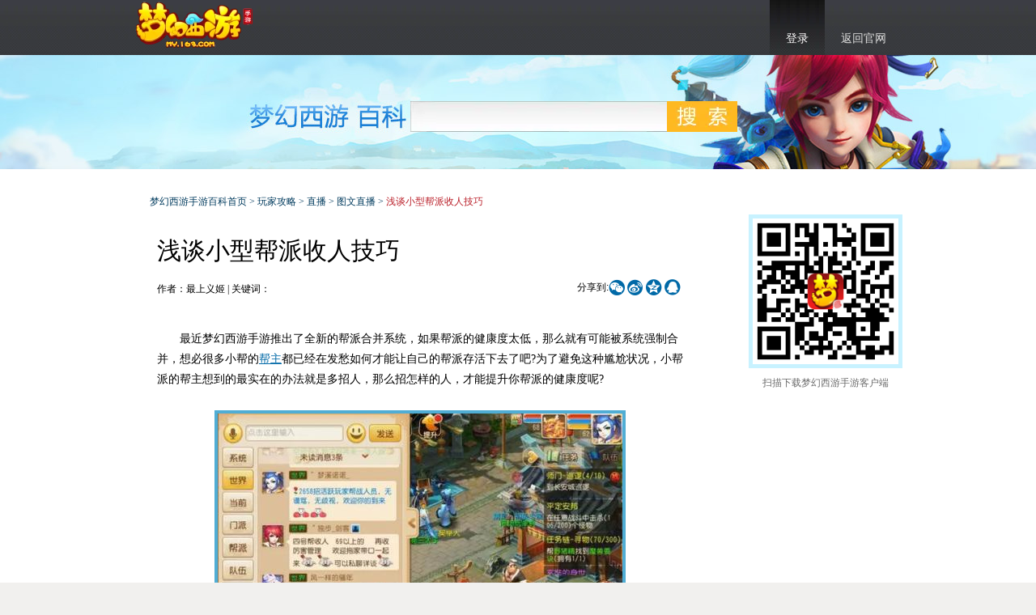

--- FILE ---
content_type: text/html
request_url: https://my.baike.163.com/gonglue/2910.html
body_size: 6313
content:
<!DOCTYPE html>
<html>
<head>
<meta charset="utf-8" />
<title>梦幻西游手游浅谈小型帮派收人技巧_图文直播_梦幻西游手游游戏百科</title>
<meta name="keywords" content="" >
<meta name="description" content="　　最近梦幻西游手游推出了全新的帮派合并系统，如果帮派的健康度太低，那么就有可能被系统强制合并，想必很多小帮的帮主都已经在发愁如何才能让自己的帮派存活下去了吧?为了避免这种尴尬状况，小帮派的帮主想到的" >
<meta name="author" content="网易，NetEase Inc." />
<meta name="copyright" content="网易，NetEase Inc." />
<meta name="pmid" content="272095" />
<meta name="editor" content="handsome_horse_haha,daisy,laotou,SX_E" />
<meta name="designer" content="yoyo" />
<meta name="front-end technicist" content="Django,PT" />
<meta name="viewport" content="width=device-width,initial-scale=1.0,maximum-scale=1.0,user-scalable=no" />
<meta name="applicable-device" content="pc,mobile">
<meta name="baidu-site-verification" content="6V86wMgAvi" />




<!--[if lte IE 8]>
<script charset="gb2312" src="https://baike.res.netease.com/global/js/html5.js"></script>
<![endif]-->
<!-- jquery mix NIE (最新版本）-->
<script charset="gb2312" src="https://nie.res.netease.com/comm/js/jquery(mixNIE).1.11.js"></script>
<script charset="gb2312" src="https://baike.res.netease.com/global/js/common.js"></script>
<script type="text/javascript" src="https://baike.res.netease.com/global/autours/autours_min.js"></script>
<script type="text/javascript" src="/js/jquery.autocomplete-min.js"></script>
<script type="text/javascript" src="/js/aho-corasick.js"></script>
<script type="text/javascript" charset="utf-8" src="/js/utils.js?_=201510301052"></script>



<script type="text/javascript">

var config = {
    mark_api: '/app/center/bookmark/mark',
    remove_bookmark_api: '/app/center/bookmark/remove',
    help_api: '/app/center/helpful/help',
    get_related_api: '/app/query_related_article',
    article_api: '/app/article/',
    editable_topiclists_api: '/app/article/editable-topiclists',
    exkw_api: '/app/article/keyword-extract',
    userinfo_api: '/app/userinfo',
    title_autocomplete_opt: {
        serviceUrl:'/app/title_autocomplete',
        minChars:2,
        maxHeight:400,
        width:400,
        zIndex: 9999
    },
    login_url: 'http://my.baike.163.com/app/userinfo',
    login_rem_url: 'http://my.baike.163.com/app/userinfo-rem'
}
get_login_state();
</script>

<script type="text/javascript">
function showEditable(topiclist_id){
    $.getJSON(config.editable_topiclists_api, function(data){
        if($.inArray(topiclist_id, data.topiclists) != -1){
            $('.aEdit').show();
        }
    });
}
addLoginNotifyFunc(function(login_data){
    if(login_data.is_logined){
        showEditable(11);
    }
});
</script>





<script>
var screenWidth=window.screen.width,cssUrl;
if(/(iPhone|iPod|Android)/i.test(navigator.userAgent) || screenWidth<990){
    cssUrl=['https://baike.res.netease.com/global/css/cmt.css', 'https://baike.res.netease.com/my/css/my_mobile_ben.css'];
}else{
    
    
    cssUrl=['https://baike.res.netease.com/global/css/common.css','https://baike.res.netease.com/global/css/cmt.css', 'https://baike.res.netease.com/my/css/my_content.css'];
    
}
loadCss(cssUrl);
function loadCss(url){
    for(var i=0;i<url.length;i++){
        var cssLink=document.createElement("link");
        cssLink.type = "text/css";
        cssLink.rel="stylesheet";
        cssLink.href = url[i];
        document.getElementsByTagName("head")[0].appendChild(cssLink);
        cssLink=null;
    }
}
</script>



</head>
<body>

<div id="wrap">
<div id="wrapbg">
<div id="wrap-1">
<div id="wrap-2">

<article id="main">

<aside id="top">
<a  href="http://my.163.com" target="_blank" class="aBut aLogo">梦幻西游手游官网首页</a>

<ul class="ulLog" style="display: none;">
<li class="liLog" id="log">
<a class="current">登录</a>
</li>
<li><a target="_blank" href="http://my.163.com">返回官网</a></li>
</ul>
<ul class="ulMes" style="display: none;">
<li class="liName">
<a href="#" class="aName"><span id='nav_username'></span><span class="sIcon"></span></a>
<ul class="ulMeslist">
<li><a href="/app/center/">个人中心</a></li>

</ul>
</li>
<li><a href="/app/logout">退出</a></li>
<li><a target="_blank" href="http://my.163.com">返回官网</a></li>
</ul>
</aside>


<header>
<h1><a href="http://my.baike.163.com"></a></h1>

<aside id="search">
<form action='/app/search' method='get'>
<input type="hidden" name="enc" value="utf8">
<div class="inpTxtbg">
<input id="search_inpTxt" type="text" class="inpTxt" name='qs' value="">
</div>
<input type="submit" class="inpBut" value="搜索">
</form>
</aside>

</header>



<div class="dMain clear">

<div class="dPosition">
<a href="http://my.baike.163.com">梦幻西游手游百科首页</a>
> <a href="/gonglue/">玩家攻略</a>

    
      
> 直播
      
    

    
      
> <a href="/gonglue/index-11.html">图文直播</a>
      
    

> <span id="article_title">浅谈小型帮派收人技巧</span>
</div>

<div class="dLeft">

<article id="article">

<a href="/app/article/2910/editing" class="aEdit" style="display: none;">编辑全文</a>

<h1>浅谈小型帮派收人技巧</h1>
<aside class="aExp">

<p class="pShare0" id="share-0"></p>

<span id="article-author"></span>
<span id="update-time">最新更新：<time>2015-10-28 10:34:24</time> <br /></span>
关键词：

</aside>

<section id="snav" class="more">
<h4>目录</h4>
<nav id="nav-0">
</nav>
</section>

<article id="articles">

<p>　　最近梦幻西游手游推出了全新的帮派合并系统，如果帮派的健康度太低，那么就有可能被系统强制合并，想必很多小帮的帮主都已经在发愁如何才能让自己的帮派存活下去了吧?为了避免这种尴尬状况，小帮派的帮主想到的最实在的办法就是多招人，那么招怎样的人，才能提升你帮派的健康度呢?</p><p style="text-align:center"><span _float="none" image_id="7693" class=" image"></span></p><p>　　要收就收活跃分子</p><p>　　帮派想要存活下去，不仅要人多，而且要够活跃，如果你收到的只是一群不做帮派任务的“另类玩家”，那么就算你有心想要搞好帮派也没什么用。所以首先你要求的就是活跃度比较高的玩家，他们至少要能够完成每周的帮派任务。这里小编建议大家，如果有条件，可以尽量招收一些喜欢凑在一起的家族玩家，通常他们一个玩家在你的帮派扎根之后，就会吸引其他家族成员也加入你的帮派之中，而且他们比较紧密的社交关系使他们很容易就成为活跃玩家。</p><p style="text-align:center"><span _float="none" image_id="7694" class=" image"></span><br /></p><p>　　内政：将人口放到第一位</p><p>　　为了能够让帮派人口活跃起来，你另外一个需要注意的事情就是帮派内政。在帮派内政之中，你需要优先考虑你的帮派厢房等级，这直接关系到了帮派可以招收帮众的最大人数，你虽然不能保证自己收的每一个帮众都是活跃玩家，但是你至少能够通过增加你帮派的最大人数来尽可能让更多活跃玩家加入你的帮派之中。要记住，他们活跃，愿意做帮派任务，你的帮派才能运转下去。</p><p style="text-align:center"><span _float="none" image_id="7695" class=" image"></span><br /></p><p>　　帮主，决定帮派繁荣的根基</p><p>　　最后，身为帮主的你，对于一个帮派的影响也是毋庸置疑的。虽然不同的帮派帮主表面上做的事情是相同的，内政该升级就升级，招收玩家时该吆喝就吆喝，但是一些细微的差别能够决定很多事情。一个出色的帮主，应该有一个额外的技能，那就是活跃帮派的气氛，在帮派没什么人说话的时候，要调动帮派成员的热情，自己学会制造话题，甚至偶尔卖蠢也没什么关系。只有这样，你的帮众才能依靠你在帮派内部建立起紧密的社交关系，从而不活跃玩家也会变成活跃玩家。</p><p style="text-align:center"><span _float="none" image_id="7696" class=" image"></span><br /></p><p> &nbsp;虽然在服务器开放之初就建立起来的，编号比较靠前的帮派在招收玩家上具有很大的优势，但是数字靠后的帮派也绝没有被逼入绝境之中，身为帮主的你，只要愿意付出一些必要的努力，那么即便你的帮派不够强，你也可以拥有一个有爱的帮派。</p><p style="text-align:center"><span _float="none" image_id="7697" class=" image"></span></p><p><br /></p>


<p class="pShare1" id="share-1"></p>

</article>


<section class="sContent sContent_1">
<h2 id="a"><strong>相关资料</strong></h2>
<ul id='related_ziliao' class="ulTextlist0 clear">
</ul>
</section>


<section class="sContent sContent_2">
<h2 id="a"><strong>推荐攻略</strong></h2>
<ul id='related_gonglue' class="ulTextlist0 clear">
</ul>
</section>


<section class="sContent clear">
<p class="pVote">

<a class="aVote aVote_0" href="javascript:help(2910);" id="collection1">
<span id="help_count"></span> 人
</a>

<a class="aVote aVote_1" href="javascript:mark(2910);" id="collection2">
<span id="mark_count"></span> 人
</a>
<span class="sSuc" id="success" style="display:none;">
<a class="aBut aClose" onClick="$('#success').hide()">关闭</a>
<em>文章收藏成功！详情请进入个人中心中“<a href="#" target="_blank">我的收藏</a>”中查看</em>
<em class="em_1"><a href="/app/center/bookmark/" target="_blank">查看我的收藏>></a></em>
</span>
</p>
</section>

<section class="sContent">
<h2 id="a">
<strong>文章配图图集</strong>

</h2>
<ul class="ulPiclist0">

    
        
<li>
<span class="sImg"><a href="album-2910-1.html" target="_blank"><img src="https://c.cotton.netease.com/buckets/1HPLIZ/files/CXl17XQsLKh"></a></span>
<span class="sTitle"><a href="album-2910-1.html" target="_blank">词条图册（共5张）</a></span>
</li>
        
    
        
    
        
    
        
    
        
    

</ul>
</section>





</article>

</div>


<div class="dRight">










</div>

<script>

var resources = {"default_album_id": 1, "albums": [{"images": [{"url": "https://c.cotton.netease.com/buckets/1HPLIZ/files/3zHRlXYIFnD", "thumbnail_url": "https://c.cotton.netease.com/buckets/1HPLIZ/files/CXl17XQsLKh", "id": 7693, "description": ""}, {"url": "https://c.cotton.netease.com/buckets/1HPLIZ/files/9itrDpLmg0x", "thumbnail_url": "https://c.cotton.netease.com/buckets/1HPLIZ/files/HB0o56gePc0", "id": 7694, "description": ""}, {"url": "https://c.cotton.netease.com/buckets/1HPLIZ/files/vS8Ra28ip4", "thumbnail_url": "https://c.cotton.netease.com/buckets/1HPLIZ/files/Fx4rlNLbTVh", "id": 7695, "description": ""}, {"url": "https://c.cotton.netease.com/buckets/1HPLIZ/files/AVQnZ7VxlJ6", "thumbnail_url": "https://c.cotton.netease.com/buckets/1HPLIZ/files/1UhoIDCB9rF", "id": 7696, "description": ""}, {"url": "https://c.cotton.netease.com/buckets/1HPLIZ/files/3hzcuw7k7n8", "thumbnail_url": "https://c.cotton.netease.com/buckets/1HPLIZ/files/H1Hj3usGcbX", "id": 7697, "description": ""}], "cover": 7693, "id": 1, "description": null}]};

</script>
<script type="text/javascript" charset="utf-8" src="/editor/load_resources.js"></script>
<script type="text/javascript">
$(function(){
    imglist(".dImglist");
    piclistimg(".ulPiclist0 img");
    $('.aSearchKeyword').each(function(){
        var qs = encodeURIComponent($(this).text());
        $(this).attr('href', '/app/search?enc=utf8&qs=' + qs);
    });
    
    get_author(2910);
    
    
    $.getJSON('/app/center/bookmark/marked?article_id=2910',
        function(data){
            show_mark(data);
        }
    );
    $.getJSON('/app/center/helpful/helped?article_id=2910',
        function(data){
            show_help(data);
        }
    );
    get_related(2910, 1, "#related_ziliao");
    get_related(2910, 2, "#related_gonglue");
    
});
</script>

<script>
// title auto link
$(function(){
    $.getJSON('/js/title_url.json', function(data){
        delete data['浅谈小型帮派收人技巧'];
        addInternalLinks($('article p,article td'), data);
    });
});
</script>



</article>

</div>
</div>
</div>
</div>

<!-- NIE 底部版权 Start -->
<footer id="NIE-copyRight"></footer>
<!-- NIE 底部版权 End --> 


<!--邮箱登录框-->
<div class="ulLoglist" id="loglist">
    <a class="aBut aClose" onClick="$('#loglist').hide()">关闭</a>
    <div id="logbox"></div>
</div>

<!--激活百科-->
<ul class="ulLoglist popup" id="loglist-3" style="display:none;">
<form action="/app/center/username" method="post">
<a class="aBut aClose" onClick="popClose('loglist-3')">关闭</a>
<li class="ulTitle">激活百科</li>
<li class="li_3">你必须有一个“笔名”才能编辑或发布文章哦</li>
<li class="li_4"><span class="f14">昵称：</span><input type="text" class="inpTxt" value="第一次编稿，请输入您的昵称" name="user_name"></li>
<li class="li_6"><input type="submit" class="inpBut inpBut_2" value="确 定"></li>
</form>
</ul>

<ul class="ulLoglist popup" id="Tips" style="display:none;">
<a class="aBut aClose" onClick="popClose('Tips')">关闭</a>
<li class="li_3"></li>
<li class="li_4"><input type="submit" class="inpBut inpBut_2" value="确 定" onClick="popClose('Tips')"></li>
</ul>

<script type="text/javascript">
$(function(){
    $("#loglist").css({"width":"262px","padding":"10px"})
    $("#logbox").css({"width":"262px","height":"199px"})
    nie.define('Common',function() {
        var Login = nie.require("nie.util.login2");
        Login.fn.isLogin(function (flag) {
            var log = Login.create({
                holder: '#logbox',                                 // 组件容器，请使用 id 作为选择器。【必填】
                success: function (params) {                           // 登陆成功后回调。返回用户名和实际urs作参数的对象。【选填】
                    $(".ulLog,#loglist").hide();
                    $(".ulMes").show();
                    $.ajax({
                        url:config.userinfo_api,
                        type:'get',
                        dataType: "json",
                        success:function(data){
                            if(data.user_name && data.user_name != ""){
                                $("#nav_username").text(data.user_name);
                            }
                            else {
                                $("#nav_username").text(data.ursname);
                            }
                        },
                        error:function(err){
                            $("#nav_username").text(Login.fn.getUserName());
                        }
                    });
                }
            });
        });
    });
    config.title_autocomplete_opt.onSelect =  function(value, data){
        $($('#search_inpTxt').parent()).submit();
    };
    config.title_autocomplete_opt.width = $('#search_inpTxt').width();
    var ac = $('#search_inpTxt').autocomplete(config.title_autocomplete_opt);
});
</script>
<style>
.autocomplete-w1 { position: absolute; top: 0px; left: 0px; margin: 6px 0 0 6px; /* IE6 fix: */ _background: none; _margin: 1px 0 0 0; }
.autocomplete { border: 1px solid #999; background: #FFF; cursor: default; text-align: left; max-height: 350px; overflow: auto; margin: -6px 6px 6px -6px; /* IE6 specific: */ _height: 350px; _margin: 0; _overflow-x: hidden; }
.autocomplete div { padding: 5px 10px; white-space: nowrap; overflow: hidden; }
.autocomplete strong { font-weight: normal; color: #3399FF; }
.autocomplete .selected { background: #c9e6ed; }
</style>



<script type="text/javascript" src="https://baike.res.netease.com/my/js/my_common.js"></script>

</body>
</html>

--- FILE ---
content_type: text/html; charset=utf-8
request_url: https://websource.nie.netease.com/copyright/get/byreferer?callback=jQuery111304288965984818087_1763379055329&type=&browserversion=0&domain=&showmore=0&_=1763379055330
body_size: 1156
content:
jQuery111304288965984818087_1763379055329({success: true,result: {"copyright":"\r\n<style type=\"text/css\">\r\n\t.nie-copyright-new-inner {\r\n\t\twidth: 1024px;\r\n\t\ttext-align: left;\r\n\t\tmargin: 0 auto;\r\n\t\tpadding: 15px 0 10px;\r\n\t\tfont-size: 12px;\r\n\t\tline-height: 20px;\r\n\t}\r\n\r\n\t.nie-copyright-new-inner .nie-cn-logo {\r\n\t\tdisplay: inline-block;\r\n\t\tvertical-align: middle;\r\n\t\theight: 48px;\r\n\t\tmin-width: 300px\r\n\t}\r\n\r\n\t.nie-copyright-new-inner .nie-cn-logo a {\r\n\t\tdisplay: inline-block;\r\n\t\tvertical-align: top;\r\n\t\tmargin-top: 2px;\r\n\t}\r\n\r\n\t.nie-copyright-new-inner .nie-cn-logo a.a0 img {\r\n\t\tpadding-right: 0\r\n\t}\r\n\r\n\t.nie-copyright-new-inner .nie-cn-logo img {\r\n\t\tpadding-right: 15px;\r\n\t\tpadding-top: 5px;\r\n\t\tborder: 0;\r\n\t\tvertical-align: middle;\r\n\t}\r\n\r\n\t.nie-copyright-new-inner .nie-cn-nav {\r\n\t\tdisplay: inline-block;\r\n\t\tvertical-align: top;\r\n\t\tposition: relative;\r\n\t\tz-index: 1;\r\n\t}\r\n\r\n\t.nie-copyright-new-inner .nie-cn-nav i {\r\n\t\tfont-style: normal\r\n\t}\r\n\r\n\t.nie-copyright-new-inner .nie-cn-nav i.nie-cn-nav-i2 {\r\n\t\theight: 28px;\r\n\t\tline-height: 28px;\r\n\t\ttext-align: left;\r\n\t}\r\n\r\n\t.nie-copyright-new-inner .nie-cn-nav a {\r\n\t\ttext-decoration: none\r\n\t}\r\n\r\n\t.nie-copyright-new-inner .nie-cn-nav a:hover {\r\n\t\ttext-decoration: underline\r\n\t}\r\n\r\n\t.nie-copyright-new-inner .nie-cn-nav .nie-cn-reportcenter {\r\n\t\tpadding-left: 18px;\r\n\t\tfont-style: normal;\r\n\t}\r\n\r\n\t.nie-copyright-new-inner .nie-cn-nav a.nie-cn-guardianship {\r\n\t\tdisplay: inline-block;\r\n\t\tcolor: #fff;\r\n\t\tbackground-color: #610000;\r\n\t\tposition: absolute;\r\n\t\tz-index: 2;\r\n\t\tright: 0;\r\n\t\theight: 26px;\r\n\t\tline-height: 26px;\r\n\t\tpadding: 0 3px;\r\n\t\ttop: 21px\r\n\t}\r\n\r\n\t#NIE-copyRight a.nie-cn-guardianship {\r\n\t\tcolor: #fff;\r\n\t}\r\n\r\n\t.nie-copyright-new-inner .nie-cn-part2 {\r\n\t\tpadding-top: 10px;\r\n\t\tline-height: 24px\r\n\t}\r\n\r\n\t.nie-copyright-new-inner .nie-cn-part2 a {\r\n\t\ttext-decoration: none;\r\n\t\tdisplay: inline-block;\r\n\t\tvertical-align: top\r\n\t}\r\n\r\n\t.nie-copyright-new-inner .nie-cn-part2 a:hover {\r\n\t\ttext-decoration: underline\r\n\t}\r\n\r\n\t.nie-copyright-new-inner .nie-cn-part2 span {\r\n\t\tdisplay: inline-block;\r\n\t\tvertical-align: top;\r\n\t}\r\n\r\n\t.nie-cn-part2 a img {\r\n\t\tvertical-align: top\r\n\t}\r\n</style>\r\n\r\n<div class=\"nie-copyright-new-inner\">\r\n\t<div class=\"nie-cn-part1\">\r\n\t\t<span class=\"nie-cn-logo\">\r\n\t\t\t<a class=\"a0\" href=\"http://www.163.com\" target=\"_blank\"><img src=\"https://nie.res.netease.com/comm/NIE_copyRight/images/netease.1.png\" /></a><a class=\"a1\" href=\"http://game.163.com\" target=\"_blank\"><img src=\"https://nie.res.netease.com/comm/NIE_copyRight/images/nie.1.png\" /></a>\r\n\t\t</span>\r\n\t\t<span class=\"nie-cn-nav\">\r\n\t\t\t<i class=\"nie-cn-nav-i1\">\r\n\t\t\t\t<a href=\"http://gb.corp.163.com/gb/about/overview.html\" target=\"_blank\">\u516c\u53f8\u7b80\u4ecb</a> - <a href=\"http://help.163.com/\" target=\"_blank\">\u5ba2\u6237\u670d\u52a1</a> - <a href=\"https://unisdk.update.netease.com/html/latest_v90.html\" target=\"_blank\">\u7f51\u6613\u6e38\u620f\u9690\u79c1\u653f\u7b56\u53ca\u513f\u7ae5\u4e2a\u4eba\u4fe1\u606f\u4fdd\u62a4\u89c4\u5219</a> - <a href=\"http://game.163.com/about/\" target=\"_blank\">\u7f51\u6613\u6e38\u620f</a> - <a href=\"http://game.163.com/contact/business.html\" target=\"_blank\">\u5546\u52a1\u5408\u4f5c</a> - <a href=\"http://hr.game.163.com/index.html\" target=\"_blank\">\u52a0\u5165\u6211\u4eec</a>\r\n\t\t\t</i>\r\n\t\t\t<br>\r\n\t\t\t<i class=\"nie-cn-nav-i2\">\r\n\t\t\t\t\u7f51\u6613\u516c\u53f8\u7248\u6743\u6240\u6709 \xa91997-2025 <a class=\"nie-cn-guardianship\" href=\"https://jiazhang.gm.163.com/\" target=\"_blank\">\u70b9\u51fb\u67e5\u770b\u5bb6\u957f\u5173\u7231\u5e73\u53f0 > </a>\r\n\t\t\t</i>\r\n\t\t\t&nbsp;&nbsp;&nbsp;&nbsp;<a href=\"https://game.163.com/fcm/\" target=\"_blank\"\r\n\t\t\t\tclass=\"nie-cn-nav-i2\">\u7f51\u7edc\u6e38\u620f\u884c\u4e1a\u9632\u6c89\u8ff7\u81ea\u5f8b\u516c\u7ea6</a>\r\n\t\t</span>\r\n\t</div>\r\n\t\r\n</div>\r\n"}})

--- FILE ---
content_type: text/css
request_url: https://baike.res.netease.com/global/css/common.css
body_size: 5284
content:
@import url("global.css");


/*-----------------------------------------------------------------------------*/


.aBut {display:block;overflow:hidden;background:url(../images/common/images.png) no-repeat -9999px -9999px;text-indent:-9999px;cursor:pointer;}

#wrap-2 {background:url(../images/common/bg.jpg) no-repeat center 68px}
.body404500 #wrap-2 {background:none;}

header {width:950px;height:140px;margin:0 auto;}
header h1 {float:left;width:190px;padding:50px 10px 0 0;}
header h1 a{display:block; display: block; width: 190px; height: 40px;}

#nav {float:left;width:400px;height:30px;padding:25px 0 0;font-size:14px;line-height:30px;}
#nav a {text-decoration:underline;}
#nav strong {color:#ba1f29;}

#search {float:left;width:550px; padding-top:55px;}
#search .inpTxtbg{float:left; margin:2px 5px 0 0; width:405px;height:38px; background:url(../images/common/images.png) no-repeat;}
#search .inpTxt {float:left;width:390px;height:18px;padding:5px 0;margin:5px; border:none;line-height:18px; font-size:14px; background:url(https://nie.res.netease.com/comm/blank.gif) repeat;}
#search .inpBut {float:left;width:87px;height:38px;overflow:hidden;background:url(../images/common/images.png) no-repeat -450px 0;border:none;text-indent:-9999px;cursor:pointer;
-webkit-box-shadow:1px 1px 2px #c2c2c1;
-moz-box-shadow:1px 1px 2px #c2c2c1;
-o-box-shadow:1px 1px 2px #c2c2c1;
-box-shadow:1px 1px 2px #c2c2c1;
}
#search .inpBut:hover {background-position:-450px -150px;}

.dMain {width:950px;margin:0 auto;}
.dLeft {float:left;width:710px;position: relative;}
.dRight {float:right;width:190px;}
.dLeft0 {float:left;width:165px}
.dRight0 {float:right;width:730px}

.dPosition {height:22px;padding:10px 20px 0 20px;}
.dPosition span {color:#ba1f29;}

/*百科内容页*/
#article {position:relative;width:650px;padding:0 29px 30px;margin-top:15px;border:1px solid #e5e5e5;font-size:14px;line-height:25px;word-wrap:break-word;color:#000;}
.aArticle_0#article {width:730px;padding:0 0 30px;margin-top:0;border:none;}
body#article {position:static;margin:0 auto}
#article .aEdit {position:absolute;width:70px;height:28px;padding:0 0 0 32px;background:url(../images/common/images.png) no-repeat 0 -50px;color:#6c6c6c;line-height:28px;text-decoration:none;top:20px;right:30px;}
#article .aAdd {position:absolute;width:70px;height:28px;padding:0 0 0 32px;background:url(../images/common/images.png) no-repeat 0 -50px;color:#6c6c6c;line-height:28px;text-decoration:none;top:-33px;right:0;}
#article h1 {width:545px;padding:15px 0;font-family:微软雅黑;font-size:30px;line-height:40px;font-weight:100;}
#article .h1Title_1 {width:auto;height:60px;line-height:60px;text-align:center;}
#article .aExp {padding:0 0 10px;font-size:12px;}
#article .aExp time {display:inline;}
#article .aExp_1 {border-bottom:1px dashed #ccc;text-align:center;}
#article a {color:#0069a7;text-decoration:underline;transition:none;}
#article a:hover {color:#ba1f29;}
#article p {margin-top:26px;}
#article .pImg {text-align:center;line-height:22px;font-size:12px;}
#article .pImg img {margin-bottom:4px;border:4px solid #dfdfdf;}
#article table {border-collapse:collapse;margin:14px auto 0;background:#fafafa;}
#article table td {padding:3px;border:1px #e5e5e5 solid;line-height:27px;font-size:12px;}
#article table td img {display:block;margin:0 auto;}


#article #snav {position:relative;width:300px;}
#article #snav.more {height:223px;}
#article #snav h4 {height:30px;padding:0 20px;border:1px solid #e5e5e5;border-bottom:1px dotted #c5c5c5;line-height:30px;}
#article #nav-0 {width:260px;padding:5px 19px 10px;background:#fff;border:1px solid #e5e5e5;border-top:0;}
#article #nav-0 li {padding:0 0 0 10px;background:url(../images/common/images.png) no-repeat -580px -89px;line-height:25px;}
#article #nav-0 li ul {position:relative;width:246px;background:#fff;padding-left:14px;margin-left:-10px;}
#article #nav-0 li ul li {background-position:-580px -138px;}
#article #nav-0 .aShow {position:absolute;display:block;width:273px;height:15px;padding-right:25px;background:#fff url(../images/common/images.png) no-repeat 275px -95px;left:0;bottom:0;text-align:right;font-size:12px;line-height:15px;color:#6c6c6c;text-decoration:none;cursor:pointer;}
#article #nav-0 .aShowoff {background-position:275px -145px;}

#article .sContent {width:650px;overflow:hidden;}
#article .sContent_1 {float:left;width:280px;}
#article .sContent_2 {float:right;width:280px;}
#article h2 {height:35px;padding-top:15px;border-bottom:1px solid #e5e5e5;line-height:35px;color:#000;clear:both;font-size:14px !important;font-weight:800 !important;}
#article h2 strong {float:left;color:#000}
#article h2 a {float:right;font-size:12px;font-weight:100;}
#article h3 {margin-top:14px;color:#000;font-size:14px !important;font-weight:800 !important;}

#article .pVote {position:relative;height:56px;padding:25px 0 0 160px;border-top:1px dashed #333;}
#article .pVote .aVote {float:left;width:76px;height:56px;padding:3px 0 0 53px;margin-right:75px;background:url(../images/common/images.png) no-repeat;font-weight:800;color:#fff;cursor:pointer;text-decoration:none;}
#article .pVote .aVote span {color:#ffe672;}
#article .pVote .aVote_0 {background-position:-200px -50px;}
#article .pVote .aVote_0:hover {background-position:-200px -350px;}
#article .pVote .aVote_1 {background-position:-350px -50px;}
#article .pVote .aVote_1:hover {background-position:-350px -350px;}

#article .pVote .sSuc {position:absolute;display:block;width:400px;padding:10px 15px;background:#fff;border:1px solid #e5e5e5;top:-15px;left:200px;}
#article .pVote .sSuc .aClose {position:absolute;width:9px;height:9px;padding:0;background:url(../images/common/images.png) no-repeat -150px -100px;border:1px solid #e5e5e5;top:-1px;right:-1px;}
#article .pVote .sSuc em {display:block;font-size:14px;font-weight:800;}
#article .pVote .sSuc em a {color:#0069a7;}
#article .pVote .sSuc em a:hover {color:#f90;}
#article .pVote .sSuc .em_1 {font-size:12px;font-weight:100;text-align:right;}

#article .ulTextlist0 {margin-top:14px;}
#article .ulTextlist0 li {float:left;width:128px;height:22px;overflow:hidden;padding-left:12px; background:url(../images/common/circle.gif) no-repeat 0 5px; font-size:12px;line-height:22px;}
#article .ulTextlist0 li a {color:#0069A7;text-decoration:underline;}
#article .ulTextlist0 li a:hover {color:#ba1f29;}

#article .ulPiclist0 {width:660px;margin-top:14px;}
#article .ulPiclist0 li {float:left;width:210px;padding:0 10px 0 0;}
#article .ulPiclist0 li span{display:block;overflow:hidden;}
#article .ulPiclist0 li .sImg {width:202px;height:160px;padding:4px;background:#dfdfdf;}
#article .ulPiclist0 li .sImg a {position:relative;display:block;width:202px;height:160px;overflow:hidden;}
#article .ulPiclist0 li .sImg img {position:absolute;display:block;margin:0;border:0;}
#article .ulPiclist0 li .sTitle {height:33px;background:#dfdfdf;line-height:33px;text-align:center;font-size:12px;}
#article .ulPiclist0 li .sTitle a {text-decoration:none;}
#article .ulPiclist0_0 li .sTitle {background:none;}

#article .dImglist {width:490px;height:385px;margin:14px auto 0;}
#article .dImglist img {margin:0;border:0;}
#article .dImglist .dShowimg {position:relative;width:490px;height:300px;margin:0 auto;}
#article .dImglist .dShowimg a {position:absolute;display:block;border:5px solid #777;}
#article .dImglist .dShowimg .sBack {position:absolute;display:block;width:50%;height:100%;top:0;left:0;cursor:url(http://res.nie.netease.com/nie/qt/13/0201_baike/images/common/cursor_left.cur),auto;z-index:2}
#article .dImglist .dShowimg .sNext {position:absolute;display:block;width:50%;height:100%;top:0;right:0;cursor:url(http://res.nie.netease.com/nie/qt/13/0201_baike/images/common/cursor_right.cur),auto;z-index:2}
#article .dImglist .dShowimg .hide {display:none;}
#article .dImglist .dShowlist {position:relative;height:85px;}
#article .dImglist .dShowlist .aBut {position:absolute;width:17px;height:34px;}
#article .dImglist .dShowlist .aLeft {background-position:-50px -100px;top:30px;left:0;}
#article .dImglist .dShowlist .aRight {background-position:-100px -100px;top:30px;right:0;}
#article .dImglist .dShowlistmarquee {position:relative;width:440px;height:68px;overflow:hidden;padding:15px 0 0;margin:0 auto;}
#article .dImglist .ulShowlist {position:absolute;}
#article .dImglist .ulShowlist li {float:left;width:110px;height:68px;}
#article .dImglist .ulShowlist li a {display:block;width:90px;height:60px;overflow:hidden;margin:0 auto;border:4px solid #dfdfdf;}
#article .dImglist .ulShowlist li a.current {border-color:#777}
#article .dImglist .ulShowlist li a img {display:block;width:90px;height:60px;}

#article .pShare0 {float:right;padding:0;margin:0;}
#article .pShare0_1 {float:none;display:inline;padding-left:10px;}
#article .pShare1 {}

#main #backtop, #article #backtop {position:absolute;display:block;width:24px;height:26px;padding:5px;background:#fff;border:1px solid #d2d2d2;line-height:13px;font-size:12px;text-decoration:none;color:#6c6c6c;top:0;right:-60px;cursor:pointer;}
#main #backtop:hover, #article #backtop:Hover {color:#f90;}

/*个人中心*/
.dOwnnav {height:200px;margin-top:20px;}
.ulOwnm {float:left;width:142px;height:200px;background:#006aa8;}
.ulOwnm li {padding:0 6px;line-height:18px;color:#fff;}
.ulOwnm li a {color:#feff83;text-decoration:underline;}
.ulOwnm li a:hover {color:#fff;}
.ulOwnm .liImg {height:130px;overflow:hidden;padding:6px;border-bottom:1px solid #fff;}
.ulOwnm .liImg div{width:130px; height:130px; background:url(../images/common/pic-boy.jpg) no-repeat;}
.ulOwnm .liImg img {width:130px;height:130px;}

#ownnav {float:right;width:568px;}
#ownnav li {float:left;display:inline;width:140px;height:200px;padding-left:2px;}
#ownnav li .aBut {width:140px;height:200px;background:url(../images/common/setnav.png) no-repeat;
-webkit-transition:background-position .3s ease-in;
-moz-transition:background-position .3s ease-in;
-o-transition:background-position .3s ease-in;
transition:background-position .3s ease-in;}
#ownnav li .aNav_0 {background-position:0 0;}
#ownnav li.current .aNav_0,#ownnav li .aNav_0:hover {background-position:0 -200px;}
#ownnav li .aNav_1 {background-position:-143px 0;}
#ownnav li.current .aNav_1,#ownnav li .aNav_1:hover {background-position:-143px -200px;}
#ownnav li .aNav_2 {background-position:-286px 0;}
#ownnav li.current .aNav_2,#ownnav li .aNav_2:hover {background-position:-286px -200px;}
#ownnav li .aNav_3 {background-position:-429px 0;}
#ownnav li.current .aNav_3,#ownnav li .aNav_3:hover {background-position:-429px -200px;}

/*攻略*/
#skill {padding:10px 0 0;}
#skill .h1Title {height:40px;padding-left:40px;background:url(../images/common/images.png) no-repeat -560px -385px;border-bottom:1px solid #d9d9d9;line-height:40px;font-family:"Microsoft YaHei";font-size:24px;font-weight:100;color:#6c6c6c;}

.sGuide {padding:15px 0 0;}
.sGuide .h2Title {height:40px;padding-left:40px;background:url(../images/common/images.png) no-repeat -560px -385px;border-bottom:1px solid #d9d9d9;line-height:40px;font-family:"Microsoft YaHei";font-size:24px;font-weight:100;color:#6c6c6c;}
.sGuide .h2Title_0 {background-position:-560px -440px;}
.sGuide .h2Title_1 {background-position:-560px -490px;}
.sGuide .h2Title_2 {background-position:-560px -540px;}
.sGuide .h2Title_3 {background-position:-560px -590px;}

/*助手*/
.nHelp {padding:0 0 30px 35px;margin-top:15px;border:1px solid #e5e5e5;}
.nHelp ul li {line-height:25px;font-size:14px;}
.nHelp ul .liTitle {line-height:50px;font-weight:800;}
.nHelp ul li a {display:inline-block;padding-left:14px;color:#6c6c6c}
.nHelp ul li a:hover {color:#ba1f29;}
.nHelp ul li.current a {background:url(../images/common/images.png) no-repeat -580px -641px;color:#ba1f29;font-weight:800;color:#ba1f29;}

/*搜索结果*/
.sBox0 {padding:0 0 20px;margin-top:15px;background:#f1f1f1;}
.sBox0 h2 {padding:0 0 0 30px;background:url(../images/common/images.png) no-repeat -560px -687px;line-height:40px;font-size:14px;}
.sBox0 h3 {padding:0 0 0 20px;margin-top:15px;line-height:35px;font-size:14px;color:#6c6c6c;}
.dPiclistm {position:relative;width:670px;height:132px;margin:0 auto;}
.dPiclistm .aBut {position:absolute;width:17px;height:34px;top:49px;}
.dPiclistm .aLeft {background-position:-50px -100px;left:0;}
.dPiclistm .aRight {background-position:-100px -100px;right:0;}
.dPiclistm .dPiclistmarquee {position:relative;width:600px;height:132px;overflow:hidden;padding:15px 0 0;margin:0 auto;}
.dPiclistm .ulPiclistmar {position:absolute;}
.dPiclistm .ulPiclistmar li {float:left;width:200px;height:132px;text-align:center;line-height:32px;}
.dPiclistm .ulPiclistmar li a img {display:block;width:155px;height:100px;margin:0 auto;border:1px solid #dfdfdf;}
.dPiclistm .ulPiclistmar li a:hover img {border-color:#777}
.dDiarylist {width:670px;height:26px;margin:0 auto;}
.dDiarylist .aBut {float:left;width:21px;height:21px;}
.dDiarylist .aLeft {background-position:0 -200px;}
.dDiarylist .aRight {background-position:-50px -200px;}
.dDiarylist select {float:left;height:21px;}
.tDiarytable {margin:0 auto;border-collapse:collapse;background:#e5e5e5;}
.tDiarytable td {padding:8px 0;border:1px #fff solid;line-height:22px;text-align:center;font-size:12px;}
.tDiarytable td a {text-decoration:underline;}

.feedback{width:200px; height:150px; background:#f1f1f1;}
.feedback p{float:left; width:200px; color:#003b5e; font-size:14px; margin-top:50px; text-align:center;}
.feedback a{float:left; display:inline-block; width:80px; height:30px; line-height:30px; text-align:center; color:#fff; font-family:"微软雅黑"; font-size:14px; background:#0050bc; text-decoration:none; -webkit-box-shadow:2px 2px 2px #cfcfcf;-moz-box-shadow:2px 2px 2px #cfcfcf; box-shadow:2px 2px 2px #cfcfcf;}
.feedback a:hover{background:#c10000; color:#fff; text-decoration:none;}
.feedback a.yes{margin:10px 0 0 15px;}
.feedback a.none{margin:10px 0 0 10px;}

/*图册*/
.dImglistT {height:615px;margin:15px auto 0;}
.dImglistT img {margin:0;border:0;}
.dImglistT .dShowimg {float:left;position:relative;width:755px;height:605px;padding:4px;border:1px solid #e5e5e5;}
.dImglistT .dShowimg .sImg {position:absolute;display:block;width:755px;height:525px;top:4px;left:4px;z-index:1;}
.dImglistT .dShowimg a {position:absolute;display:block;z-index:1}
.dImglistT .dShowimg .sBack {position:absolute;display:block;width:50%;height:100%;background:url(../images/common/images.png) no-repeat -9999px -9999px;top:0;left:0;cursor:url(http://res.nie.netease.com/nie/qt/13/0201_baike/images/common/cursor_left.cur),auto;z-index:3}
.dImglistT .dShowimg .sNext {position:absolute;display:block;width:50%;height:100%;background:url(../images/common/images.png) no-repeat -9999px -9999px;top:0;right:0;cursor:url(http://res.nie.netease.com/nie/qt/13/0201_baike/images/common/cursor_right.cur),auto;z-index:3}
.dImglistT .dShowimg .hide {display:none;}
.dImglistT .dShowimg .pDes {position:absolute;width:633px;height:48px;padding:16px 30px 16px 100px;background:#f6f6f6;line-height:24px;bottom:0;left:0;}
.dImglistT .dShowimg .sNum {position:absolute;display:inline-block;height:42px;top:550px;left:30px;z-index:2;}
.dImglistT .dShowimg .sNum .emNumnow {float:left;position:relative;display:inline-block;height:42px;margin-right:-6px;font-size:18px;color:#f00;font-weight:800;}
.dImglistT .dShowimg .sNum .emNum {display:inline-block;height:18px;padding:24px 0 0 12px;background:url(../images/common/images.png) no-repeat 0 -350px;line-height:18px;}
.dImglistT .dShowlist {float:right;position:relative;width:155px;height:615px;}
.dImglistT .dShowlist .aBut {position:absolute;width:153px;height:26px;background:#f0f0f0 url(../images/common/images.png) no-repeat;border:1px solid #e5e5e5;}
.dImglistT .dShowlist .aTop {background-position:-43px -247px;top:0;}
.dImglistT .dShowlist .aBottom {background-position:-43px -297px;bottom:0;}
.dImglistT .dShowlist .aTop_off {background-position:57px -247px;cursor:default}
.dImglistT .dShowlist .aBottom_off {background-position:57px -297px;cursor:default}
.dImglistT .dShowlistmarquee {position:absolute;width:155px;height:550px;overflow:hidden;top:33px;}
.dImglistT .ulShowlist {position:absolute;}
.dImglistT .ulShowlist li {width:155px;height:100px;overflow:hidden;padding:5px 0;}
.dImglistT .ulShowlist li a {}
.dImglistT .ulShowlist li a img {width:155px;height:100px;}
.dImglistT .ulShowlist li a.current img {width:147px;height:92px;border:4px solid #0069a7;}

.dImglistT .ulShowlist li a.current img{border:none;}
.dShowlistmarquee .ulShowlist li {width:155px;height:100px;overflow:hidden;margin:5px 0; background:#fff; }
.dShowlistmarquee .ulShowlist li a{display:block; width:147px; height:92px;border:4px solid #fff;}
.dShowlistmarquee .ulShowlist li a.current{border:4px solid #50add4;}



.ulPiclist1 {padding:15px 10px 0;margin-top:15px;border:1px solid #e5e5e5;zoom:1; clear: both;}
.ulPiclist1:after{clear: both;content:'.';display: block;visibility:hidden;height:0;}
.ulPiclist1 li {float:left;width:210px;padding:0 11px 15px;}
.ulPiclist1 li span{display:block;overflow:hidden;}
.ulPiclist1 li .sImg {width:202px;height:160px;padding:4px;background:#dfdfdf;}
.ulPiclist1 li .sImg a {position:relative;display:block;width:202px;height:160px;overflow:hidden;}
.ulPiclist1 li .sImg img {position:absolute;display:block;margin:0;border:0;}
.ulPiclist1 li .sTitle {height:33px;background:#dfdfdf;line-height:33px;text-align:center;font-size:12px;}
.ulPiclist1 li .sTitle a {text-decoration:none;color:#0069a7;}

.ulPiclist2 {width:908px;margin:0 auto;}
.ulPiclist2 li {height:140px;overflow:hidden;padding:15px 0 0;}
.ulPiclist2 li .sImg {float:left;position:relative;display:block;width:220px;height:140px;margin-right:15px;}
.ulPiclist2 li .sImg img {position:absolute;width:220px;height:140px;}
.ulPiclist2 li .sDes {display:block;height:120px;overflow:hidden;font-size:14px;line-height:24px;}
.ulPiclist2 li .sExp {font-size:14px;line-height:20px;}
.ulPiclist2 li .sExp a {font-weight:800;text-decoration:underline;color:#0069a7;}
.ulPiclist2 li .sExp a:hover {color:#ba1f29;}

.ulPiclist3 {height:128px;overflow:hidden;}
.ulPiclist3 li {float:left;width:177px;height:118px;padding:10px 0 0;text-align:center;}
.ulPiclist3 li img {width:140px;height:110px;border:4px solid #dfdfdf;}
.ulPiclist3 li a:hover img {border:4px solid #0069a7;}

.ulTab0 {height:25px;margin:35px 0 0;border-bottom:1px solid #006aa8;}
.ulTab0 li {float:left;padding:0 20px 0 0;}
.ulTab0 li a {display:inline-block;height:25px;padding:0 4px;background:#b7b7b7;line-height:25px;color:#fff;font-size:14px;
-webkit-transition:background .3s ease-in;
-moz-transition:background .3s ease-in;
-o-transition:background .3s ease-in;
transition:background .3s ease-in;}
.ulTab0 li.current a,.ulTab0 li a:hover {background:#006aa8;text-decoration:none;}

.ulTab1 {width:680px;margin:20px auto 0;}
.ulTab1 li {float:left; width:auto; height:30px;padding:0 5px 0 0; margin:10px 0 0 3px;}
.ulTab1 li a {display:inline-block;height:30px;overflow:hidden;padding:0 12px;background:#e5e5e5;line-height:30px;color:#7a7a7a;font-size:14px;text-align:center;}
.ulTab1 li.current a,.ulTab1 li a:hover {background:#646464;text-decoration:none;color:#fff;}

.ulTextlist1 {margin-top:25px;background:url(../images/common/textlist1bg.png);}
.ulTextlist1 li {height:30px;overflow:hidden;vertical-align:middle;color:#6c6c6c}
.ulTextlist1 .liT {font-weight:800;}
.ulTextlist1 li span,.ulTextlist1 li time {float:left;display:inline;height:30px;line-height:30px;}
.ulTextlist1 li .sTitle {width:390px;padding-left:20px;}
.ulTextlist1 li time,.ulTextlist1 li .sEdit {width:150px;text-align:center;}
.ulTextlist1 li a {color:#3b3b3b;}
.ulTextlist1 li a:hover {color:#ba1f29;}

.ulTextlist2 {float:left; width:675px;margin:25px 0 0 18px;}
.ulTextlist2 li {height:36px;overflow:hidden;vertical-align:middle;text-align:right;line-height:36px;font-size:14px;}
.ulTextlist2 li .sTitle {float:left;}

.ulTextlist3 {margin:15px auto 0; height:130px; overflow:hidden;}
.ulTextlist3 li {float:left;width:132px;height:33px;overflow:hidden;padding:0 5px;line-height:33px;font-size:14px;}

.ulTextlist4 {margin:15px auto 0;}
.ulTextlist4 li {padding:15px 0 0;margin-top:15px;font-size:14px;line-height:24px;border-top:1px dashed #d5d5d5;clear:both;zoom:1;}
.ulTextlist4 li:after {clear: both;content:'.';display: block;visibility:hidden;}
.ulTextlist4 li strong {display:block;height:32px;line-height:16px;}
.ulTextlist4 li strong a {text-decoration:underline;}
.ulTextlist4 li .sImg {float:right;position:relative;display:block;width:155px;height:100px;overflow:hidden;margin-left:20px;}
.ulTextlist4 li .sImg img {position:absolute;width:155px;height:100px;}


.ulTextlist5 {width:670px;margin:0 auto;}
.ulTextlist5 li {overflow:hidden;padding:15px 0 0;}
.ulTextlist5 li .sDes {display:block;overflow:hidden;font-size:14px;line-height:24px;}
.ulTextlist5 li .sExp {display:block;padding-bottom:10px;font-size:14px;line-height:20px;}
.ulTextlist5 li .sExp a {font-weight:800;text-decoration:underline;color:#0069a7;}
.ulTextlist5 li .sExp a:hover {color:#ba1f29;}

.ulEdit {margin-top:10px;}
.ulEdit li {padding:15px 0 0;zoom:1; clear: both;line-height:38px;font-size:14px;}
.ulEdit li:after{clear: both;content:'.';display: block;visibility:hidden;height:0;}
.ulEdit li .sTitle {float:left;display:block;line-height:24px;}
.ulEdit li .sTitle_0 {float:none;}
.ulEdit li .sTitle em {color:#ba1f29;}
.ulEdit li .sExp {color:#8d8d8d;}
.ulEdit li .sExp em {color:#ba1f29;font-weight:800;}
.ulEdit li .pExp {line-height:24px;color:#6c6c6c;}
.ulEdit li .inpTxt {float:left;width:435px;height:16px;padding:10px;margin-right:10px;background:#fff;border:1px solid #abadb3;line-height:16px;}
.ulEdit li .sSelect {float:left;display:inline-block;height:30px;padding:6px 6px 0;background:#fff;border:1px solid #abadb3;line-height:22px;}
.ulEdit li .tText {width:708px;height:96px;background:#fff;border:1px solid #abadb3;line-height:24px;}
.ulEdit li .inpBut {height:38px;background:#a6a6a6;border:1px solid #858585;line-height:38px;color:#fff;cursor:pointer;
-webkit-transition:background .3s ease-in;
-moz-transition:background .3s ease-in;
-o-transition:background .3s ease-in;
transition:background .3s ease-in;}
.ulEdit li .inpBut_0 {float:right;width:130px;}
.ulEdit li .inpBut_1 {float:left;width:80px;margin-right:10px;}
.ulEdit li .inpBut_2 {float:left;width:80px;margin-right:10px;background:#006aa8;}
.ulEdit li .inpBut_3 {float:right;width:80px;}
.ulEdit li .inpBut:hover {background:#006aa8;}
.ulEdit li .inpBut_2:hover {background:#ba1f29;}
.ulEdit .liEdit {position:relative;line-height:normal}
.ulEdit .liEdit .ulEditout {position:absolute;width:598px;padding:0 0 15px;background:#fff;border:1px solid #e5e5e5;color:#6c6c6c;top:65px;left:55px;}
.ulEdit .liEdit .ulEditout li {line-height:40px;text-align:center;}
.ulEdit .liEdit .ulEditout li .inpBut {width:130px;margin:0 15px;}

.dEditsuc {padding:100px 50px;margin-top:10px;line-height:40px;font-size:14px;font-weight:800;}
.dEditsuc span {color:#ba1f29;}
.dEditsuc .inpBut {display:block;width:177px;height:32px;margin-top:10px;background:#f0f0f0;border:1px solid #d2d2d2;color:#6c6c6c;line-height:32px;font-size:14px;font-weight:800;cursor:pointer;
-webkit-transition: background .3s ease-in;
-moz-transition: background .3s ease-in;
-o-transition:background .3s ease-in;
transition: background .3s ease-in;}
.dEditsuc .inpBut:hover {background:#f60;border-color:#f30;color:#fff;}

.dPages {float:left; width:680px; height:37px;margin:25px 0 0;text-align:center;line-height:37px;}
.dPages a,.dPages span {display:inline-block;height:37px;overflow:hidden;padding:0 14px;background:#f0f0f0;font-size:14px;font-weight:800;color:#7f7f84;
-webkit-transition:background .3s ease-in;
-moz-transition:background .3s ease-in;
-o-transition:background .3s ease-in;
transition:background .3s ease-in;}
.dPages .current,.dPages a:hover {background:#003b5e;color:#fff;text-decoration:none;}


#rightnav {padding:40px 0 0;}
#rightnav li {height:36px;padding:0 0 15px;}
#rightnav li a {display:block;height:34px;padding:0 0 0 65px;background:#f0f0f0 url(../images/common/images.png) no-repeat;border:1px solid #d2d2d2;line-height:34px;font-size:18px;font-family:"Microsoft YaHei";color:#6c6c6c;
-webkit-transition:background .3s ease-in,color .3s ease-in;
-moz-transition:background .3s ease-in,color .3s ease-in;
-o-transition:background .3s ease-in,color .3s ease-in;
transition:background .3s ease-in,color .3s ease-in;}
#rightnav li.current a,#rightnav li a:hover {background-color:#b7b7b7;color:#fff;text-decoration:none;}
#rightnav li .aNav_0 {background-position:-545px -193px}
#rightnav li.current .aNav_0,#rightnav li .aNav_0:hover {background-position:-545px -243px}
#rightnav li .aNav_1 {background-position:-545px -293px}
#rightnav li.current .aNav_1,#rightnav li .aNav_1:hover {background-position:-545px -343px}
.sBoxr {padding-top:37px;}
.sBoxr h4 {height:30px;background:url(../images/common/images.png) no-repeat -580px 9px;line-height:30px;font-size:14px;text-indent:20px;}
.ulList0 {margin-top:14px;}
.ulList0 li {line-height:28px;color:#6c6c6c}
.ulList0 li a {color:#6c6c6c}
.ulList0 li a:hover {color:#ba1f29}
.dHotlist {margin-top:14px;}
.dHotlist a {display:inline-block;height:22px;padding:0 5px;margin-top:6px;background:#f0f0f0;
-webkit-transition:background .3s ease-in;
-moz-transition:background .3s ease-in;
-o-transition:background .3s ease-in;
transition:background .3s ease-in;}
.dHotlist a:hover {background:#006aa8;color:#fff;text-decoration:none;}
.dHotlist .pEdit a {display:inherit;height:auto;padding:0;margin:0;background:none;color:#006aa8;text-decoration:underline;}
.dHotlist .pEdit a:hover {color:#ba1f29;text-decoration:underline;}

.aBox404500 {color:#6c6c6c;}
.aBox404500 a {color:#6c6c6c;}
.aBox404500 a:hover {color:#ba1f29;}
.aBox404 {height:550px;}
.aBox500 {height:690px;}
.aBox404500 p {font-size:14px;line-height:35px;}
.aBox404500 img {display:block;margin:60px 0 40px;}
.aBox404500 p span {color:#ba1f29;}
.aBox404500 p a {color:#ba1f29;text-decoration:underline;}
.ulTextlist404 {width:360px;margin-top:30px;}
.ulTextlist404 strong {display:block;line-height:40px;font-size:14px;}
.ulTextlist404 li {float:left;width:168px;height:22px;overflow:hidden;padding-left:12px;background: url(../images/index/images.png) no-repeat -875px 11px;font-size:12px;line-height:22px;}

/*资料列表页*/
#ziliao #article{border:none;}

/*资料库-via Gseven 2013.08.26*/
.dButtons{overflow: hidden;_zoom:1;margin-top: 20px;}
.dButtons .aBtnSub{float: left;width: 130px;height: 38px;line-height: 38px;background: #006aa8;font-size: 12px;color: #fff;text-decoration: none;text-align: center;margin-right: 10px;}
.dButtons .aBtnSub:hover{background: #3983ce;}

.dDatalist{background: #f1f0ee;border: 1px solid #ccc;box-shadow: inset 1px -2px 10px #E5E5E5;padding: 10px 20px;}
.dDatalist .ulDataItem li{height: 24px;line-height: 24px;padding: 0 20px;overflow: hidden;_zoom:1;}
.dDatalist .ulDataItem .sDataTitle{float: left;width: 90%;}
.dDatalist .ulDataItem .sDataOp{text-align: right;float: left;width: 10%;cursor:pointer;}

.dButtons{overflow: hidden;_zoom:1;margin-top: 20px;}
.dButtons .aBtnSub{float: left;width: 130px;height: 38px;line-height: 38px;background: #006aa8;font-size: 12px;color: #fff;text-decoration: none;text-align: center;margin-right: 10px;}
.dButtons .aBtnSub:hover{background: #3983ce;}
.dButtons .aBtnSubDisable{background: #a6a6a6;}
.dButtons .aBtnSubDisable:hover{background: #a6a6a6;}

.dInfoList{width: 100%;margin-top: 40px;}
.dInfoList .ulInfoListTab{overflow: hidden;_zoom:1;}
.dInfoList .ulInfoListTab li{float: left;width: 134px;height: 38px;background-color: #ccc;border: 1px solid #ccc;}
.dInfoList .ulInfoListTab a{display: block;font-size: 14px;color: #fff;text-decoration: none;height:100%;line-height: 38px;text-align: center;}
.dInfoList .ulInfoListTab .current{background:#f1f0ee;color:#555;border-bottom: none;height: 39px; }
.ulInfoHeros{padding: 0 30px;background: #f1f0ee;border: 1px solid #ccc;margin-top: -1px;}
.ulInfoHeros li{height: 40px;line-height: 40px;color: #000;font-size: 14px;border-bottom: 1px solid #cecece;margin-bottom: -1px;overflow: hidden;_zoom:1;}
.sInfoHeroName{float: left;width: 90%;}
.sInfoHeroOp{float: left;width: 10%;text-align: right;}
.dInfoBtnsBox{background-color: #ccc;height: 40px;line-height: 40px;font-size: 14px;color: #fff;padding-left: 30px;}
.dInfoBtnsBox .lblInfo{float: right;margin-right: 30px;}
.dInfoBtnsBox .lblInfo input{vertical-align: middle;margin-right: 3px;width: 14px;height: 14px;}
.dInfoBtnsBox select{font-size: 12px;padding: 2px;border: none;}
.dInfoBox{overflow: hidden;_zoom:1;padding:10px 30px;background: #f1f0ee;border: 1px solid #ccc;border-top: 0;padding-right: 0;}
.dInfoBox label{float: left;font-size: 14px;width: 95px;height: 30px;line-height: 30px;color: #000;cursor: pointer;}
.dInfoBox label input{margin-right: 3px;vertical-align: middle;width: 14px;height: 14px;}
.dInfoBtns{clear: both;padding-top: 30px;padding-right: 20px;}
.dInfoBtns .aBtnSub{width: 80px;float: right;}

/*article.aExp a{transition:none;}*/
#ziliao .more {
    display: none;
}
.NIE-share a {
	text-decoration: none !important;
}

#article #update-time{display:none;}

--- FILE ---
content_type: text/css
request_url: https://baike.res.netease.com/my/css/my_content.css
body_size: 1486
content:
/*Content*/
#wrap{background:#fff;max-width: 1920px;}
#wrap-2{background:url(../images/my_cbg.jpg) no-repeat center 68px;}
#top{position:relative;}
.ulLoglist li .inpBut_1{background:#ffa72a; border:#ffa72a;}
.ulLoglist li .inpBut_1:hover{background:#bf7d1f;}
header{height:160px;}
header h1 a{display:block; width:190px; height:40px;}
#search{padding:57px 0 0 10px;}
#search .inpBut{width:90px; height:40px; box-shadow:none; background:url(../images/xyq_btn_search.png) no-repeat;}
#search .inpBut:hover{background:url(../images/xyq_btn_hover.png) no-repeat;}
footer{background:#343539;}
/*Person Home start*/
.ulOwnm .liImg div{background:url(../images/pic-boy.jpg) no-repeat;}
/*Person Home end*/

/*Error start*/
.body404500 #wrap-2{background:url(../images/xyq_worrybg.jpg) center 68px no-repeat;}
.body404500 footer{margin-top:0; padding-top:0;}
.body404500 header h1 a{margin:10px 0 0 30px; background:url(../images/xyq_name.jpg) no-repeat;}
.aBox404{height:460px;}
.aBox500{height:500px;}
.error404{width:296px; height:195px;background:url(../images/xyq404.jpg) no-repeat;}
.error500{width:295px; height:200px; margin:100px 0 20px 30px; background:url(../images/xyq500.jpg) no-repeat;}
/*Error end*/

/*ziliao detail start*/
#rightnav li a{background-color:#c8f2ff; border-color:#9adefa;}
#rightnav li a:hover,#rightnav li.current a{background-color:#9adefa; border-color:#9adefa;}
/*Picture*/
#article{border:none; background:#fff;}
#article h2{border-color:#fff;}
#article #nav-0{background:#fff; border:none;}
#article .pVote .aVote_0{background:url(../images/xyq_good.jpg) -130px 0 no-repeat;}
#article .pVote .aVote_0:hover{background:url(../images/xyq_good.jpg) 0 0 no-repeat;}
#article .pVote .aVote_1{background:url(../images/xyq_good.jpg) -390px 0 no-repeat;}
#article .pVote .aVote_1:hover{background:url(../images/xyq_good.jpg) -260px 0 no-repeat;;}
#article .dImglist .dShowlist .aLeft{background:url(../images/xyq_left.jpg) no-repeat;}
#article .dImglist .dShowlist .aRight{background:url(../images/xyq_right.jpg)}
#article .pImg img,.dImglistT .ulShowlist li a.current img,#article .dImglist .ulShowlist li a{border-color:#50add4;}
#article .dImglist .ulShowlist li a.current{border-color:#50add4;}
#article .ulPiclist0 li .sImg,#article .ulPiclist0 li .sTitle{background-color:#50add4;}
#article .ulPiclist0 li .sTitle a{color:#fff;}
#article .ulPiclist0 li .sTitle a:hover{color:#ba1f29;}
/*Text Color*/
#article a {color:#0069a7;}
/*Table Color*/
#article table{background-color:#edfdfd;}
#article table td{border:1px solid #fff; text-align:center;}
#article table tr:first-child{background-color:#baf1fa; color:#000; font-weight:bold;}
/*ziliao detail end*/

/*Picture*/
.ulPiclist1{background:#c8f2ff; border:none;}
.ulPiclist1 li .sImg{background:#50add4;}
.ulPiclist1 li .sTitle{background:#50add4;}
.ulPiclist1 li .sTitle a{color:#fff;}
.dShowlistmarquee .ulShowlist li a.current{border:4px solid #ff9d37;}
.dImglistT .dShowlist .aTop{background:url(../images/top.png) no-repeat -45px 0; background-color:#c8f2ff; border:none;}
.dImglistT .dShowlist .aTop_off {background-position: 55px 0px;cursor: default;}
.dImglistT .dShowlist .aBottom{ background:url(../images/top.png) no-repeat -45px -49px; background-color:#c8f2ff; border:none;}
.dImglistT .dShowlist .aBottom_off {background-position: 55px -49px;cursor: default;}
.dImglistT .dShowimg{background:#c8f2ff; color:#fff;}
.dImglistT .dShowimg .pDes{background:#50add4;}
.dImglistT .dShowimg .sNum .emNum{background:url(../images/num.png) no-repeat;_background:url(../images/num_ie6.png) no-repeat;}
.dImglistT .dShowimg .sNum .emNumnow{color:#ff9d37;}

/*UserName*/
.dEditsuc .inpBut:hover{background:#ffa72a; border:#ffa72a;}

/*Gongule*/
.dPages .current, .dPages a{background:#81ade6; color:#fff;}
.dPages .current, .dPages a:hover{background:#5b94de; color:#fff;}
.ulTab1{width:690px;}
.ulTab1 li{display:block;}
.ulTab1 li a{float:left; display:inline-block;  background:#81ade6; color:#fff;}
.ulTab1 li.current a,.ulTab1 li a:hover{background:#5b94de; color:#fff;}

.sSelect select{min-width:80px;_width:80px;}

/*�����λ�΢�Ŷ�ά��*/
.dRight{
  position: relative;
}
.wx-ewm{
  width: 180px;
  height: 180px;
  margin-top: 5px;
  border: #c8f2ff 5px solid;
}
.wx-txt{
  color: #6c6c6c;
  text-align: center;
}

/*���������Ϸ��ά��*/
/* section.sContent.clear{
  position: relative;
}
#article .pVote{
  margin-top: 359px;
}
section.loveTip{
  position: absolute;
  left: 0;
  top: 0;
  width: 646px;
  text-align: center;
  padding: 20px 0;
  border: 2px dashed #ba1f29;
  color: #ba1f29;
  font-size: 14px;
  margin-top: 20px;
}
section.loveTip img.love-ewm{
  width: 190px;
  height: 190px;
  border: #ffffff 5px solid;
  position: absolute;
  margin-left: -100px;
  left: 50%;
  top: 114px;
} */


/*��ʽ����*/
#top .aLogo {
  background: url(https://webinput.nie.netease.com/img/my/logo.png/150) no-repeat center center;
  width: 150px;
  height: 62px;
}
#search .inpTxtbg {
  width: 317px;
  margin: 0;
  background: url(../images/ser-input-ny.png) no-repeat center center;
}
.ulTextlist3 li {
  overflow: visible;
  list-style:square;
  color: #167ace;
  margin-left: 13px;
  width: 119px;
}
.ulTextlist3 li a {
  color: #167ace;
}
.sGuide .h2Title {
  background: url(../images/h2-bg.png) no-repeat left center;
  color: #fff;
  font-size: 18px;
  border: none;
}
.ulOwnm {
  background: #167ace
}
.ulOwnm li a {
  color: #fff;
}
#ownnav li .aBut {
  background: url(../images/setnav.png) no-repeat;
}
#ownnav li .aNav_2 {
  background-position: -286px 0;
}
#ownnav li .aNav_3 {
background-position: -429px 0;
}
#skill .h1Title {
  background: url(../images/h2-bg.png) no-repeat;
  color: #fff;
  font-size: 18px;
  height: 37px;
  line-height: 37px;
  border: none;
}
.ulTextlist2 a{
  color: #167ace
}
.ulTextlist2 time {
  color: #a5a5a5
}
.feedback {
  background: #e2efff;

}
.feedback p {
  color: #1579cc;
}
.feedback a {
  background: #ffb921;
  border-radius: 5px;
}
.ulTextlist4 li strong a {
  color: #1579cc
}
.dPages {
  margin-bottom: 70px;
}
.aBox404500 p,.ulTextlist404 strong,.aBox404500 a {
  color: #1d83d8
}
.aBox404 {
  margin-bottom: 80px;
}

#wrapbg {
  width: auto !important;
}
#wrap-1 {
  width: auto !important;
  margin: 0
}
header h1 {
  margin-left: 142px;
margin-top: 50px;
padding: 0
}
.ulTab0 a {
  cursor: default !important
}

--- FILE ---
content_type: text/css
request_url: https://baike.res.netease.com/global/css/global.css
body_size: 2222
content:
/*
Copyright (c) 2012,Django(nie.163.com). All rights reserved.
*/
body,div,dl,dt,dd,ul,ol,li,h1,h2,h3,h4,h5,h6,pre,code,form,fieldset,legend,input,button,textarea,p,blockquote,th,td {padding:0;margin:0;}
fieldset,img { border:0;}
/* remember to define focus styles! */
:focus {outline:0;}
address,caption,cite,code,dfn,em,th,var,optgroup {font-style:normal;font-weight:normal;}
h1,h2,h3,h4,h5,h6 {font-size:100%;}
abbr,acronym {border:0;font-variant:normal;}
input,button,textarea,select,optgroup,option {font-family:inherit;font-size:inherit;font-style:inherit;font-weight:inherit;}
code,kbd,samp,tt {font-size:100%;}
/*@purpose To enable resizing for IE */
/*@branch For IE6-Win,IE7-Win */
input,button,textarea,select {*font-size:100%;}
body {line-height:1.5;}
ol,ul,li {list-style:none;}
/* tables still need 'cellspacing="0"' in the markup */
table {border-collapse:collapse;border-spacing:0;}
caption,th {text-align:left;}
sup,sub {font-size:100%;vertical-align:baseline;}
/* remember to highlight anchors and inserts somehow! */
blockquote,q {quotes:none;}
blockquote:before,blockquote:after,q:before,q:after {content:'';content:none;}

.clear:after{clear: both;content:'.';display: block;visibility:hidden;height:0;}
.clear{zoom:1; clear: both;}

article,aside,audio,bdi,canvas,command,datalist,details,figcaption,figure,footer,header,hgroup,keygen,mark,meter,nav,output,progress,rp,rt,ruby,section,source,summary,time,track,vedio {display:block}

/*base*/
.fl{float:left;}
.fr{float:right;}

.f12 {font-size:12px;}
.f14 {font-size:14px;}
.fB,.b {font-weight:800;}

.colBlue {color:#126DBD;}
.colRed {color:#ba1f29;}
.col95 {color:#959595}
.colOra {color:#f60;}

.blue{color:#126DBD;}
.red{color:#ba1f29;}
.redb{color:#f00; font-weight:800;}
.fuchsia{color:#F0F;}
.orange{color:#F60;}
.orangeb{color:#F60; font-weight:800;}
.green{color:#53B001;}
.greenb{color:#53B001; font-weight:800}
.yellow{color:#d8ca58;}

.hide {display:none;}
.show{display:block;}

/*init*/
html,body{height:100%; background-color:#f1f0ee; font-family:"宋体";font-size:12px;color:#003b5e;line-height:22px;}
a {color:#003b5e;text-decoration:none;}
a:hover {color:#ba1f29;text-decoration:underline;}

#wrap{position:relative;max-width:1920px;min-width:960px;_width:expression((document.documentElement.clientWidth>1680||document.body.clientWidth>1680)?"1680px":((document.documentElement.clientWidth<960||document.body.clientWidth<960)?"960px":"100%"));overflow:hidden;margin:0 auto; background-color:#fff;}
#wrapbg {width:960px;margin:0 auto;}
#wrap-1 {position:relative;width:1900px;margin:0 -480px;background:url(../images/common/images_x.png) repeat-x center 0}

#main:after{clear: both;content:'.';display: block;visibility:hidden;height:0;}
#main {position:relative;width:960px;margin:0 auto;zoom:1; clear: both;}

#top {width:950px;height:68px;margin:0 auto;}
#top .aLogo {float:left;width:145px;height:68px;background:url(https://webinput.nie.netease.com/img/nie/logo2.png/150) no-repeat center center;}
#top .sHelp {float:right;display:block;height:36px;padding:32px 0 0 30px;line-height:36px;}
#top .sHelp a {color:#dfdfdf;text-decoration:underline;
-webkit-transition: color .3s ease-in;
-moz-transition: color .3s ease-in;
-o-transition:color .3s ease-in;
transition: color .3s ease-in;}
#top .sHelp a:hover {color:#fff;}
#top .ulLog {float:right;}
#top .ulLog li {float:left;display:inline-block;}
#top .ulLog li a {display:inline-block;height:40px;padding:28px 20px 0;color:#dfdfdf;font-size:14px;line-height:40px;cursor:pointer;
-webkit-transition: color .3s ease-in;
-moz-transition: color .3s ease-in;
-o-transition:color .3s ease-in;
transition: color .3s ease-in;
}
#top .ulLog .liLog {position:relative;height:68px;}
#top .ulLog .liLog a.current {padding:28px 19px 0;background:url(../images/common/images_x.png) repeat-x 0 -100px;color:#fff;border:solid;border-color:#525359;border-image:url(../images/common/border.png);-webkit-border-image:url(../images/common/border.png);-moz-border-image:url(../images/common/border.png);border-width:0 1px;}
#top .ulMes {float:right;height:40px;padding:28px 0 0;}
#top .ulMes li {float:left;line-height:40px; padding-left:10px;}
#top .ulMes li a {color:#dfdfdf;font-size:14px;line-height:40px;
-webkit-transition: color .3s ease-in;
-moz-transition: color .3s ease-in;
transition: color .3s ease-in;
}
#top .ulMes li a:Hover {color:#fff;}
#top .ulMes .liName {position:relative;height:40px;}
#top .ulMes .liName .aName {position:relative;display:inline-block;height:40px;padding:0 30px 0 20px;cursor:pointer;}
#top .ulMes .liName .sIcon {position:absolute;display:block;width:13px;height:13px;background:url(../images/common/images.png) no-repeat -150px -50px;top:14px;right:13px;
-webkit-transition: -webkit-transform .3s ease-in;
-moz-transition: -moz-transform .3s ease-in;
-o-transition:-o-transform .3s ease-in;
transition:transform .3s ease-in;
}
#top .ulMes .liName:Hover .sIcon {
-webkit-transform: rotate(180deg);
-moz-transform: rotate(180deg);
-o-transform: rotate(180deg);
-transform: rotate(180deg);
}
#top .ulMes .liName .ulMeslist {position:absolute;display:none;width:110px;top:40px;right:0;}
#top .ulMes .liName:hover .ulMeslist {display:block;}
#top .ulMes .liName .ulMeslist li {float:none;height:28px;overflow:hidden;background:#3c3c3c;line-height:27px; padding-left:0;}
#top .ulMes .liName .ulMeslist li a {display:block;height:27px;padding:0 0 0 40px;background:#2d2d2d url(../images/common/images.png) no-repeat -560px -40px;border-bottom:1px solid #3c3c3c;line-height:27px;font-size:12px;color:#fff;
-webkit-transition:color .3s ease-in;
-moz-transition:color .3s ease-in;
-o-transition:color .3s ease-in;
transition:color .3s ease-in;
}
#top .ulMes .liName .ulMeslist li a:Hover {background-color:#000;text-decoration:none;color:#ff0;}

.ulLoglist {display:none;position:absolute;width:243px;padding:6px 0 12px;background:#fff;border:1px solid #e5e5e5;color:#6c6c6c;top:75px;left:-30px;
-webkit-box-shadow:0 0 4px #ddd;
-moz-box-shadow:0 0 4px #ddd;
-o-box-shadow:0 0 4px #ddd;
-box-shadow:0 0 4px #ddd;}
.ulLoglist li {float:none;padding:6px 27px 0;}
.ulLoglist li a {float:right;display:inline;width:auto;height:auto;padding:0;font-size:12px;line-height:22px;text-decoration:underline;color:#003b5e;}
.ulLoglist li .inpTxt {width:177px;height:18px;padding:5px;border:1px solid #e5e5e5;line-height:18px;color:#333}
.ulLoglist li .inpBut {display:block;width:177px;height:28px;margin:auto;line-height:28px;font-size:14px;font-weight:800;cursor:pointer;
-webkit-transition: background .3s ease-in;
-moz-transition: background .3s ease-in;
-o-transition:background .3s ease-in;
transition: background .3s ease-in;
}
.ulLoglist li .inpBut_1 {background:#ba1f29;border:1px solid #870a12;color:#fff;}
.ulLoglist li .inpBut_2 {background:#f0f0f0;border:1px solid #d2d2d2;}
.ulLoglist li .inpBut:hover {background:#f60;border-color:#f30;color:#fff;}
.ulLoglist .aClose {position:absolute;width:9px;height:9px;padding:0;background:url(../images/common/images.png) no-repeat -150px -100px;border:1px solid #e5e5e5;top:-1px;right:-1px;}
.ulLoglist .li_1 {height:24px;background:url(../images/common/images.png) no-repeat -550px 10px;line-height:24px;font-size:14px;text-indent:20px;font-weight:800;}
.ulLoglist .li_2 {padding:0 0 0 27px;}
.ulLoglist .li_2 a {float:left;display:block;width:57px;height:28px;overflow:hidden;margin:8px 8px 0 0;background:#f0f0f0;text-align:center;line-height:28px;color:#8d8d8d;text-decoration:none;
-webkit-transition: background .3s ease-in;
-moz-transition: background .3s ease-in;
-o-transition:background .3s ease-in;
transition: background .3s ease-in;}
.ulLoglist .li_2 a:hover,.ulLoglist .li_2 a.cur {background:#f90;color:#fff;}

#fade {background:#000; position:fixed; _position:absolute; left:0; top:0; width:100%; height:100%; _height:2100px; opacity:0.8; z-index:9999;}
.popup{display:none; float:left; position:fixed; top:50%; left:50%; _position:absolute;   _top:400px;  z-index:10000;}

#loglist-3{width:315px; height:230px; background:#fff; border:1px solid #e5e5e5; color:#6c6c6c;
-webkit-box-shadow:0 0 4px #ddd;
-moz-box-shadow:0 0 4px #ddd;
-o-box-shadow:0 0 4px #ddd;
-box-shadow:0 0 4px #ddd;}
#loglist-3  li{padding-left:22px;}
#loglist-3  .ulTitle{padding:10px 0 10px 22px; font:18px "微软雅黑"; color:#003b5e; border-bottom:1px solid #e5e5e5;}
#loglist-3  .li_3{margin-top:5px;}
#loglist-3  .li_4{margin-top:10px; color:#000;}
#loglist-3  .li_5{margin-left:45px; color:#892525;}
#loglist-3  .li_6{margin-top:20px;}

footer {overflow:hidden;padding:8px 0 14px;margin:0px auto 0;background:#f1f0ee;color:#a3a3a3}
footer p {margin-top:0 !important;margin-bottom:0 !important;}
footer a {color:#a3a3a3;}
footer a:hover {color:#ba1f29;}

article.aExp a{transition:none;}

--- FILE ---
content_type: text/css
request_url: https://nie.res.netease.com/comm/js/nie/util/share/css/share.v5_f45881c.css
body_size: 1544
content:
@font-face{font-family:iconfont2;src:url(https://nie.res.netease.com/comm/js/nie/util/share/css/iconfont2_1b618b0.eot?-l7hz8t);src:url(https://nie.res.netease.com/comm/js/nie/util/share/css/iconfont2_1b618b0.eot?#iefix-l7hz8t) format('embedded-opentype'),url(https://nie.res.netease.com/comm/js/nie/util/share/css/iconfont2_f6f071d.ttf?-l7hz8t) format('truetype'),url(https://nie.res.netease.com/comm/js/nie/util/share/css/iconfont2_80a8263.woff?-l7hz8t) format('woff'),url(https://nie.res.netease.com/comm/js/nie/util/share/css/iconfont2_d00f096.svg?-l7hz8t#icomoon) format('svg');font-weight:400;font-style:normal}.iconfont{font-family:iconfont2!important;font-size:16px;font-style:normal;-webkit-font-smoothing:antialiased;-moz-osx-font-smoothing:grayscale}span.NIE-share *,.NIE-share *,.sideBarShareBox *{text-decoration:none;font-weight:400;text-align:left;font-family:simSun,Arial;-webkit-box-sizing:content-box;-moz-box-sizing:content-box;-o-box-sizing:content-box;-ms-box-sizing:content-box;box-sizing:content-box}.NIE-share-clearfix{clear:both;width:0;height:0;overflow:hidden}.NIE-share{line-height:0!important;position:relative;font-size:0;display:inline-block}.NIE-share .NIE-share-txt{display:inline-block;float:left;height:20px;line-height:20px;font-size:12px}.NIE-share .NIE-share-iconBtn{list-style:none;float:left;padding:0;margin:0}.NIE-share .NIE-share-iconBtn li{float:left}.NIE-share .NIE-share-iconBtn a{display:inline-block;float:left;font-size:20px;line-height:20px;text-decoration:none;color:#000;margin-right:3px}.NIE-share .NIE-share-iconBtn a:hover{color:#a70d01;text-decoration:none}.NIE-share2 .NIE-share-txt{height:36px;line-height:36px;font-size:18px;font-weight:700}.NIE-share2 .NIE-share-iconBtn a{line-height:36px;font-size:36px}.NIE-share6 .NIE-share-iconBtn a{height:auto;line-height:14px;width:80px;cursor:pointer}.NIE-share6 .NIE-share-iconBtn a span{display:inline-block;float:left;height:20px;line-height:20px;font-size:20px;cursor:pointer}.NIE-share6 .NIE-share-iconBtn a em{display:inline-block;font-style:normal;float:left;height:20px;line-height:20px;font-size:14px;cursor:pointer}.NIE-share6 .NIE-share-iconBtn a.morebtn{width:60px}#NIE-share-img .NIE-share1,#NIE-share-txt .NIE-share1{top:3px}a.NIE-share,.NIE-share-more a,#NIE-share-panel div a,#NIE-share-sideBar div span p a,#NIE-share-sideBar div div ul a{background:url(https://nie.res.netease.com/comm/js/nie/util/share/img/icon.v5_82b5b92.png) no-repeat;_background:url(https://nie.res.netease.com/comm/js/nie/util/share/img/icon.v5.p8_2bb3c3d.png) no-repeat}.NIE-share-more{position:relative;display:inline-block!important;*display:inline!important}.NIE-share-more ul{position:absolute!important;z-index:9;width:198px;padding:2px;border:1px #c2c2c2 solid;background:#fff;overflow:hidden;display:none;list-style:none}.NIE-share-more li{float:left;width:99px;overflow:hidden}.NIE-share-more a{width:87px;padding:5px;text-decoration:none!important}.NIE-share1 .NIE-share-more ul{left:-10px;top:-10px}.NIE-share2 .NIE-share-more ul{left:-20px;top:-20px}.NIE-share .NIE-share-more a{width:87px;position:static;margin-right:0}.NIE-share1 .NIE-share-more,.NIE-share2 .NIE-share-more,.NIE-share6 .NIE-share-more{width:22px;top:25px;position:absolute;right:-20px;*right:20px}.NIE-share2 .NIE-share-more{top:40px}#NIE-share-sideBar div span p a,#NIE-share-sideBar div div ul a{text-decoration:none!important}#NIE-share-sideBar div b,#NIE-share-sideBar div span,#NIE-share-sideBar div span button,#NIE-share-sideBar div div,#NIE-share-sideBar div div button{background:url(https://nie.res.netease.com/comm/js/nie/util/share/img/items_30b9730.jpg)}#NIE-share-sideBar div div h3{position:relative;margin:10px 5px;color:#575757;font-weight:700;font-size:16px}#NIE-share-sideBar{position:absolute;right:0;width:30px;height:450px;overflow:hidden}#NIE-share-sideBar ul,#NIE-share-sideBar ul li{list-style:none;padding:0;margin:0}#NIE-share-sideBar .sideBarShareBox{position:absolute;right:-120px;width:150px}#NIE-share-sideBar div b{width:30px;height:102px;margin-top:38px;float:left;display:inline-block;background:url(https://nie.res.netease.com/comm/js/nie/util/share/img/sideBar.tip_889cc70.png)}#NIE-share-sideBar div div{width:110px;float:left;margin:0;padding:4px;background-color:#fff;background-position:0 -24px;border:1px #c2c2c2 solid;display:inline-block}#NIE-share-sideBar div div button{position:absolute;z-index:2;right:7px;top:10px;width:12px;height:12px;border:0;cursor:pointer;-webkit-box-sizing:border-box;box-sizing:border-box}#NIE-share-sideBar div div button.hover{background-position:0 -12px}#NIE-share-sideBar div div ul{width:98px;margin:0;padding:5px;background:#fff;border:1px #c2c2c2 solid;display:inline-block;overflow:hidden}#NIE-share-sideBar div div ul a{width:85px;padding:5px}#NIE-share-txt,#NIE-share-img{position:absolute;z-index:99;padding:0 3px 7px;line-height:16px;background:#fbfbfb;border:1px #c2c2c2 solid;display:none;-moz-border-radius:3px;-webkit-border-radius:3px;-khtml-border-radius:20px;border-radius:20px;*padding-top:3px}.NIE-share .NIE-share-more a,#NIE-share-sideBar div span p a,#NIE-share-sideBar div div ul a{height:14px;line-height:12px;float:left;text-indent:25px;color:#333;font-size:12px;border:1px #fff solid;text-decoration:none;overflow:hidden;display:inline-block}.NIE-share .NIE-share-more a:hover,#NIE-share-sideBar div span p a:hover,#NIE-share-sideBar div div ul a:hover{color:#000;background-color:#f0f0f0;border-color:#e0e0e0;text-decoration:none}.NIE-share .NIE-share-more ul,.NIE-share .NIE-share-more ul li,.NIE-share .NIE-share-more ul li a{list-style:none}.NIE-share .NIE-share-more .NIE-share-btn23,#NIE-share-sideBar .sideBarShareBox div ul .NIE-share-btn23,.shareUL .NIE-share-btn23{background-position:5px -348px}.NIE-share .NIE-share-more .NIE-share-btn22,#NIE-share-sideBar .sideBarShareBox div ul .NIE-share-btn22,.shareUL .NIE-share-btn22{background-position:5px -323px}.NIE-share .NIE-share-more .NIE-share-btn1,#NIE-share-sideBar .sideBarShareBox div ul .NIE-share-btn1,.shareUL .NIE-share-btn1{background-position:5px 2px}.NIE-share .NIE-share-more .NIE-share-btn2,#NIE-share-sideBar .sideBarShareBox div ul .NIE-share-btn2,.shareUL .NIE-share-btn2{background-position:5px -23px}.NIE-share .NIE-share-more .NIE-share-btn3,#NIE-share-sideBar .sideBarShareBox div ul .NIE-share-btn3,.shareUL .NIE-share-btn3{background-position:5px -48px}.NIE-share .NIE-share-more .NIE-share-btn8,#NIE-share-sideBar .sideBarShareBox div ul .NIE-share-btn8,.shareUL .NIE-share-btn8{background-position:5px -173px}.NIE-share .NIE-share-more .NIE-share-btn11,#NIE-share-sideBar .sideBarShareBox div ul .NIE-share-btn11,.shareUL .NIE-share-btn11{background-position:5px -248px}.NIE-share .NIE-share-more .NIE-share-btn14,#NIE-share-sideBar .sideBarShareBox div ul .NIE-share-btn14,.shareUL .NIE-share-btn14{background-position:5px -448px}.NIE-share .NIE-share-more .NIE-share-btn24,#NIE-share-sideBar .sideBarShareBox div ul .NIE-share-btn24,.shareUL .NIE-share-btn124{background-position:5px -473px}

--- FILE ---
content_type: application/javascript
request_url: https://nie.res.netease.com/comm/js/nie/util/langselect/index.js
body_size: 2752
content:
!function(){var n={};this.tmpl=function t(p,i){var e=/\W/.test(p)?new Function("obj","var p=[],print=function(){p.push.apply(p,arguments);};with(obj){p.push('"+p.replace(/[\r\t\n]/g," ").split("<%").join("	").replace(/((^|%>)[^\t]*)'/g,"$1\r").replace(/\t=(.*?)%>/g,"',$1,'").split("	").join("');").split("%>").join("p.push('").split("\r").join("\\'")+"');}return p.join('');"):n[p]=n[p]||t(document.getElementById(p).innerHTML);return i?e(i):e}}();
;var LangSelect=function(){function n(){var n=e(),i="pc"==n?l:r,g="pc"==n?o:s,c=window.location.hostname,p=window.location.pathname,d=navigator.language||navigator.userLanguage;d=d.toLowerCase(),0!=d.indexOf("zh")&&(d=d.substr(0,2));var h=t(c,p,d);return h?void a(h.reLang,h.viewLangs,i,g):!1}function e(){for(var n=navigator.userAgent,e=new Array("Android","iPhone","SymbianOS","Windows Phone","iPod"),t=!0,a=0;a<e.length;a++)if(n.indexOf(e[a])>0){t=!1;break}return t?"pc":"m"}function t(n,e,t){if(e=e.replace("/m/","/"),e.split("/").length>3)return!1;e=e.split("/").slice(0,2).join("/");var a,i,l=[];for(var o in c){var r=c[o];for(var s in r)if(s==n){var g=r[s];if(g.length){for(var p=0;p<g.length&&e!=g[p].path;p++);if(p>=g.length)return!1;if(g[p].lang==t)return!1;if(g[p].hide)return!1;a=r}else{if(e!=g.path)return!1;if(g.lang==t)return!1;if(g.hide)return!1;a=r}break}}if(!a)return!1;for(var s in a){var g=a[s];g=g.length?g:[g];for(var p=0;p<g.length;p++){var d=g[p];d.host=s,t==d.lang&&(i=d),l.push(d)}}return i?{reLang:i,viewLangs:l}:!1}function a(n,e,t,a){for(var l=g[n.lang],o=[],r=0;r<e.length;r++)if(e[r].lang!=n.lang){var s=g[e[r].lang];o.push({lang:s.lang,url:"//"+e[r].host+e[r].path})}l.url="//"+n.host+n.path;var c=tmpl(t,{reViewTop:l,reViewList:o});$(document.body).append(c);var p=document.createElement("style");p.innerHTML=a,document.body.appendChild(p),i()}function i(){$(".lang-close").on("click",function(){$("#js_lang_ctn").remove()}),$(".lang-index").on("click",function(){$(".lang-list").is(":hidden")?($(".lang-list").show(),$(".lang-index .arrow").html("\u2227")):($(".lang-list").hide(),$(".lang-index .arrow").html("\u2228"))}),$("#js_lang_list").on("change",function(){return this.value?void(window.location.href=this.value):!1})}var l='<div id="js_lang_ctn" class="lang-select">\n\n    <div class="lang-content">\n\n        <h3 class="lang-tips"><%=reViewTop.tips%>?</h3>\n\n        <a href="javascript:void(0)" class="lang-index">\n            <span><%=reViewTop.lang%></span>\n            <i class="arrow">\u2228</i>\n        </a>\n\n        <ul class="lang-list" style="display: none;">\n            <% for(var i=0;i< reViewList.length;i++) {%>\n            <li>\n                <a href="<%=reViewList[i].url%>"><%=reViewList[i].lang%></a>\n            </li>\n            <%}%>\n        </ul>\n\n        <a href="<%=reViewTop.url%>" class="lang-btn"><%=reViewTop.btn%></a>\n\n        <a href="javascript:;" class="lang-close">&times;</a>\n    </div>\n\n</div>',o='@charset "utf-8";.lang-select{width:100%;height:60px;position:absolute;z-index:10000;top:0;left:0;background-color:#333;font-family:"Microsoft YaHei",simSun,"Lucida Grande","Lucida Sans Unicode",Arial}.lang-select .lang-content{width:656px;height:100%;margin:0 auto;position:relative}.lang-select .lang-content .lang-tips{margin:0;display:block;float:left;width:222px;font-size:16px;color:#fff;height:100%;line-height:60px}.lang-select .lang-content .lang-index{text-decoration:none;width:246px;height:33px;display:block;float:left;background-color:#444;border:1px solid #545454;border-radius:3px;color:#fff;margin-top:13px;line-height:31px;font-size:16px}.lang-select .lang-content .lang-index span{width:220px;display:inline-block;text-indent:18px}.lang-select .lang-content .lang-index .arrow{font-style:normal;color:#a2a2a2;font-weight:bolder}.lang-select .lang-content .lang-list{list-style:none;display:block;width:248px;position:absolute;margin:0;padding:0;top:53px;left:222px}.lang-select .lang-content .lang-list li{display:block;width:100%;height:35px;background-color:rgba(68,68,68,.9)}.lang-select .lang-content .lang-list li a{display:block;text-decoration:none;color:#fff;height:34px;line-height:35px;width:262px;margin-left:18px;border-bottom:1px solid rgba(255,255,255,.1)}.lang-select .lang-content .lang-list li:hover{background-color:#af3b3b}.lang-select .lang-content .lang-list li:hover a{border-bottom:0;height:35px}.lang-select .lang-content .lang-btn{display:block;float:left;text-decoration:none;color:#fff;height:35px;line-height:33px;text-align:center;width:125px;font-size:16px;margin:13px 0 0 19px;border-radius:2px;background:linear-gradient(to bottom,#e53644,#ae1623)}.lang-select .lang-content .lang-btn:hover{background:linear-gradient(to top,#e53644,#ae1623)}.lang-select .lang-content .lang-close{display:block;float:left;width:20px;height:20px;text-decoration:none;color:#999;font-size:35px;margin:20px 0 0 17px;line-height:14px;text-align:center}',r='<div id="js_lang_ctn" class="lang-select">\n\n    <div class="lang-content">\n\n        <h3 class="lang-tips"><span><%=reViewTop.tips%>?</span></h3>\n\n        <a href="javascript:;" class="lang-close">&times;</a>\n\n        <a href="javascript:void(0)" class="lang-index">\n            <span><%=reViewTop.lang%></span>\n            <label class="arrow">></label>\n        </a>\n\n        <select id="js_lang_list" class="lang-list">\n            <option value="0"><%=reViewTop.tips%>?</option>\n            <% for(var i=0;i< reViewList.length;i++) {%>\n            <option value="<%=reViewList[i].url%>"><%=reViewList[i].lang%></option>\n            <%}%>\n        </select>\n\n        <a href="<%=reViewTop.url%>" class="lang-btn"><span><%=reViewTop.btn%></span></a>\n    </div>\n\n</div>',s='@charset "utf-8";.lang-select,.lang-list,.lang-btn,.lang-tips,.lang-index{font-size:50px}@media screen and (max-width:359px) and (orientation:portrait){.lang-select,.lang-list,.lang-btn,.lang-tips,.lang-index{font-size:42.6px}}@media screen and (min-width:360px) and (max-width:374px) and (orientation:portrait){.lang-select,.lang-list,.lang-btn,.lang-tips,.lang-index{font-size:48px}}@media screen and (min-width:384px) and (max-width:399px) and (orientation:portrait){.lang-select,.lang-list,.lang-btn,.lang-tips,.lang-index{font-size:51.2px}}@media screen and (min-width:400px) and (max-width:413px) and (orientation:portrait){.lang-select,.lang-list,.lang-btn,.lang-tips,.lang-index{font-size:53.3px}}@media screen and (min-width:414px) and (max-width:431px) and (orientation:portrait){.lang-select,.lang-list,.lang-btn,.lang-tips,.lang-index{font-size:55.2px}}@media screen and (min-width:432px) and (max-width:479px) and (orientation:portrait){.lang-select,.lang-list,.lang-btn,.lang-tips,.lang-index{font-size:57.6px}}@media screen and (min-width:480px) and (max-width:639px) and (orientation:portrait){.lang-select,.lang-list,.lang-btn,.lang-tips,.lang-index{font-size:64px}}@media screen and (min-width:640px) and (orientation:portrait){.lang-select,.lang-list,.lang-btn,.lang-tips,.lang-index{font-size:85.3px}}.lang-select{width:100%;height:1.52em;position:absolute;z-index:10000;top:0;left:0;background-color:#333;font-family:"Microsoft YaHei","Helvetica Neue",Arial,HelveticaNeue,Helvetica,"BBAlpha Sans",sans-serif}.lang-select .lang-content{width:6.72em;height:100%;margin:auto;position:relative}.lang-select .lang-content .lang-tips{margin:0;display:block;float:left;width:5em;height:.58em;line-height:.58em}.lang-select .lang-content .lang-tips span{font-size:14px;color:#fff;display:block;height:100%}.lang-select .lang-content .lang-index{text-decoration:none;pointer-events:none;width:4em;height:.68em;display:block;float:left;background-color:#444;border:1px solid #545454;border-radius:3px;line-height:.68em}.lang-select .lang-content .lang-index span{width:80%;display:inline-block;text-indent:12px;font-size:14px;color:#fff;float:left}.lang-select .lang-content .lang-index .arrow{font-style:normal;color:#a2a2a2;font-weight:bolder;font-size:22px;float:right;margin-right:7px;-webkit-transform:rotate(90deg);transform:rotate(90deg)}.lang-select .lang-content .lang-list{display:block;position:absolute;appearance:none;-webkit-appearance:none;width:4em;height:.68em;z-index:2;top:.66em;opacity:0}.lang-select .lang-content .lang-btn{display:block;float:right;text-decoration:none;height:.7em;line-height:.7em;text-align:center;width:2.43em;border-radius:2px;background:linear-gradient(to bottom,#e53644,#ae1623)}.lang-select .lang-content .lang-btn span{font-size:14px;color:#fff;display:block;height:100%}.lang-select .lang-content .lang-btn:hover{background:linear-gradient(to top,#e53644,#ae1623)}.lang-select .lang-content .lang-close{display:block;float:right;width:20px;height:20px;text-decoration:none;color:#999;font-size:35px;margin-top:.25em;line-height:14px;text-align:center}',g={en:{tips:"Choose your language",lang:"English",btn:"Confirm"},"zh-cn":{tips:"\u8bed\u8a00\u9009\u62e9",lang:"\u7b80\u4f53\u4e2d\u6587",btn:"\u786e\u5b9a"},"zh-tw":{tips:"\u9078\u64c7\u8a9e\u8a00",lang:"\u7e41\u4f53\u4e2d\u6587",btn:"\u78ba\u5b9a"},ja:{tips:"\u8a00\u8a9e\u9078\u629e",lang:"\u65e5\u672c\u8a9e",btn:"\u3092\u9078\u629e\u3057\u307e\u3059"},th:{tips:"\u0e01\u0e32\u0e23\u0e40\u0e25\u0e37\u0e2d\u0e01\u0e04\u0e33\u0e1e\u0e39\u0e14",lang:"\u0e44\u0e17\u0e22",btn:"\u0e22\u0e37\u0e19\u0e22\u0e31\u0e19"},de:{tips:"W\xe4hlen Sie Ihre Sprache",lang:"Deutsch",btn:"Bestimmen"},fr:{tips:"Choisissez votre langue",lang:"Fran\xe7ais",btn:"OK"},ru:{tips:"\u0412\u044b\u0431\u0440\u0430\u0442\u044c \u044f\u0437\u044b\u043a",lang:"\u0440\u0443\u0441\u0441\u043a\u0438\u0439",btn:"\u041f\u043e\u0434\u0442\u0432\u0435\u0440\u0434\u0438\u0442\u044c"}},c={eve:{"www.eveechoes.com":[{lang:"en",path:"/"},{lang:"ru",path:"/ru"}]}};n()}();

--- FILE ---
content_type: text/json; charset=utf-8
request_url: https://my.baike.163.com/app/center/helpful/helped?article_id=2910
body_size: -60
content:
{"count": 0, "i_marked": true}

--- FILE ---
content_type: application/javascript
request_url: https://my.baike.163.com/js/utils.js?_=201510301052
body_size: 11287
content:
function Pager(header, cur_span, source_container, dest_container, per_page, page_wnd){
    this.$header = header ? $(header) : null;
    this.$sctn = $(source_container);
    this.$dctn = $(dest_container);
    this.$cur_span = $(cur_span);
    this.max_page = Math.ceil(this.$sctn.children().length / per_page);
    this.per_page = per_page;
    this.page_wnd = Math.min(page_wnd, this.max_page);
    this.cur_page = this.start_page = (this.max_page > 0) ? 1 : 0;
    this.pagebtns = []; // store all page buttons
}
Pager.prototype._cal_start_page = function(){
    var start = Math.max(1, this.cur_page - Math.ceil(this.page_wnd / 2 - 1));
    var end = Math.min(this.max_page, start + this.page_wnd - 1);
    start = end - this.page_wnd + 1;
    this.start_page = start;
};
Pager.prototype.page = function(page_no){
    if(page_no < 1 || page_no > this.max_page){
        return;
    }

    this.cur_page = page_no;
    this._cal_start_page();

    var start = (page_no - 1) * this.per_page;
    var end = start + this.per_page;
    this.$dctn.empty();
    if(this.$header){
        this.$dctn.append(this.$header);
    }
    this.$dctn.append(this.$sctn.children().slice(start ,end).clone());
};
Pager.prototype.to_page = function(page_no){
    // turn to page..
    this.page(page_no);

    // detach all page buttons and current page span.
    this.$cur_span.detach();
    for(var i = 0; i < this.pagebtns.length; i++){
        this.pagebtns[i].detach();
    }

    // atach page buttons and current page span.
    for(var i = this.start_page + this.page_wnd - 2; i > this.cur_page - 1; i--){
        this.pagebtns[i].prependTo($('.dPages'));
    }
    this.$cur_span.text(1 + i--).prependTo($('.dPages'));
    for(; i >= this.start_page - 1; i--){
        this.pagebtns[i].prependTo($('.dPages'));
    }

    $('#aPrevPage').show();
    $('#aNextPage').show();

    // hide any button?
    if(this.max_page <= 1){
        $('.dPages').hide();
    }
    if(this.cur_page == 1){
        $('#aPrevPage').hide();
    }
    if(this.cur_page == this.max_page){
        $('#aNextPage').hide();
    }
};


function get_related(aid, tp, div){
    var article_title = $('#article_title').text();
    $.ajax({
        url: config.get_related_api,
        data: { pg:1, plen:8, qs:article_title, tp: tp, aid: aid }
    }).done(function(ret){
        if(ret.estimate_cnt){
            for(var i = 0, count = 0, row; row = ret.result[i++];){
                if(row.aid == parseInt(aid)){
                    continue;
                }
                if(count == 8){
                    break;
                }

                var li = $('<li><a href="'
                    + row.link + '" target="_blank">'
                    + '</a></li>');
                li.children('a').text(row.title);
                $(div).append(li);
                count++;
            }
        }else{
            $(div).parent().hide();
        }
    }).fail(function(){
    });
}


function show_mark(data){
    $('#mark_count').text(data.count);
    if(data.first_time){
        $('#success').show();
    }
    if(data.i_marked){
        // TODO change color
    }
}
function get_csrf_token(){
    return $.cookie('CSRF_TOKEN');
}
function add_csrf_param(data){
    data.csrf_token = get_csrf_token();
    return data;
}
function post(url, data){
    var form = $('<form />', {action: url, method: 'post'});
    for(var name in data){
        form.append($('<input />', {
            name: name,
            value: data[name],
            type: 'hidden'
        }));
    }
    form.appendTo('body').submit();
}
function mark(article_id){
    $.ajax({
        url: config.mark_api,
        type: 'POST',
        data: add_csrf_param({article_id: article_id}),
        success: function(data){
            if(data.hasOwnProperty('is_logined') && data.is_logined === false){
                popShow('collection2');
                // no login, mark after login
                addLoginNotifyFunc(function(login_data){
                    if(login_data.is_logined){
                        mark(article_id);
                    }
                });
            }else{
                show_mark(data);
            }
        }
    });
}
function remove_bookmark(id){
    post(config.remove_bookmark_api, add_csrf_param({id: id}));
}
function show_help(data){
    $('#help_count').text(data.count);
    if(data.i_marked){
        // TODO change color
    }
}
function help(article_id){
    if(window.helped)
        return;
    $.getJSON(config.help_api + '?article_id=' + article_id,
        function(data){
            show_help(data);
            window.helped = true;
        });
}


//editor
function editor_on_submit(e) {
    document.getElementsByName('body')[0].value = image_encode(UE.getEditor('baike-editor').getContent());
    //e.preventDefault();
    var appendix = {};
    var rescs = UE.getEditor('baike-editor').options.resources||window.resources;
    appendix['default_album_id'] = rescs['default_album_id'];
    var list = [];
    for(var i = 0, album; album = rescs.albums[i++];){
        var tmp = {}, tmp_list = [];
        tmp['id'] = album.id.toString().indexOf('fake') != -1 ? '' : parseInt(album.id);
        tmp['description'] = album['description'];
        tmp['cover'] = album['cover'];
        for(var j = 0, image; image = album.images[j++];){
            var tmp_image = {
                id: image.id,
                description: image.description,
                url: image.url,
                thumbnail_url: image.thumbnail_url
            };
            tmp_list.push(tmp_image);
        }
        tmp['images'] = tmp_list;
        list.push(tmp);
    }
    appendix['albums'] = list;
    document.getElementsByName('resources')[0].value = JSON.stringify(appendix);
}
function preview(){
    if(!beforeSubmit()){
        return false;
    }
    $('#previewForm').empty();
    $('#submit_form :input[name]').each(function(){
        var i = $(this).clone().removeAttr('id')
            .appendTo('#previewForm');
        console.log(i.val());
    });
    $('#previewForm').submit();
}

function extract_keyword(){
    var text = $('#baidu_editor_0').contents().find('body').text();
    $.post(config.exkw_api, {
        'body': text
    }, function(data){
        var keywords = $.trim($('input[name="keywords"]').val()).split(/\s+/);
        for(var i = 0; i < data.keywords.length; i++){
            if($.inArray(data.keywords[i], keywords) == -1){
                // new keyword found
                keywords.push(data.keywords[i]);
            }
        }
        $('input[name="keywords"]').val(keywords.join(' '));
    }, 'json');
}

function show_author(username){
    $('#article-author').text('作者：' + username + ' |');
}
function get_author(article_id){
    $.getJSON(config.article_api + article_id + '/author',
        function(data){
            if(data.author){
                show_author(data.author);
            }
        })
}

// multi-droplist
function push_options($select, list, parent_id){
    $select.empty();
    for(var i = 0; i < list.length; i++){
        if(list[i][2] == parent_id){
            $('<option>',{
                value: list[i][0],
                text: list[i][1]
            }).appendTo($select);
        }
    }
    ($select.children().length == 0) ? $select.hide() : $select.show();
}
function init_droplist(root, inputVal, list, initRootVal){
    // bind change event
    $(root).nextAll().andSelf().change(function(){
        var this_id = $(this).val();
        if(this_id != null){
          $(inputVal).val(this_id);
        }
        push_options($(this).next(), list, this_id);
        $(this).next().change();
    });
    // push init data to root
    push_options($(root), list, 0);
    if(initRootVal){
        $(root).val(initRootVal);
    }
    // trigger other root change to init rest lists
    $(root).change();
}

var LoginNotifyArray = [];
function addLoginNotifyFunc(func){
    LoginNotifyArray.push(func);
}

function show_login_state(login_data){
    if(login_data.is_logined){
        $('.ulLog').hide();
        $('#nav_username').text(login_data.user_name || login_data.ursname);
        $('.ulMes').fadeIn();
        $('#loglist').hide();
        $('#warning').hide();
    }else{
        $('.ulMes').hide();
        $('.ulLog').fadeIn();
    }
    for(var i = 0; i < LoginNotifyArray.length; i++){
        LoginNotifyArray[i](login_data);
    }
}
function get_login_state(){
    $.getJSON(config.userinfo_api, function(data){
        $(function(){
            show_login_state(data);
        });
    });
}

// check
function checkMes(){
    var text="";
    //标题
    if($("#Title").val().length>50){
        text+="文章标题不能超过50字</br>";
    }else if($("#Title").val().length==0){
        text+="文章标题不能为空</br>";
    }
    //修改原因
    if($("#Reason").length > 0){
        if($("#Reason").val().length==0){
            text+="修改原因不能为空</br>";
        }
    }
    //正文
    if($("#Content").val().length==0 && !($("#articleLink").val())){
        text+="正文内容不得为空</br>";
    }

    if(text.length>0){
        $("#Tips .li_3").html(text);
        popWindow("Tips");
        return false;
    }else{
        return true;
    }
}
function beforeSubmit(){
    editor_on_submit(null);
    return checkMes();
}
function afterSubmit(data, url){
    if(data.is_logined == false){
        get_login_state();
        $("#Tips .li_3").html('未登录，请先登录。');
        popWindow("Tips");
        return false;
    }
    if(data._error == true){
        $("#Tips .li_3").html(data.msg);
        popWindow("Tips");
        return false;
    }
    return true;
}
function disableSubmitBtns(){
    $('#sumbit_article, #save_draft, #editout .save').attr('disabled', true);

}
function enableSubmitBtns(){
    $('#sumbit_article, #save_draft, #editout .save').removeAttr('disabled');

}
function addInternalLinks(dom, dict, rall){
    aho = new AhoCorasick();
    Node_TEXT_NODE = 3;
    var word_checked = {};
    var keys = [];
    for (var word in dict){
        aho.add(word, dict[word]);
        word_checked[word] = false;
    }
    dom.contents().filter(function(){
        return this.nodeType === Node_TEXT_NODE;
    }).each(function(){
        var _this = $(this)[0];
        if(_this.data){
            var offset = 0;
            aho.search(_this.data, function(word, link, pos){
                if(!word_checked[word]){
                    var _a = $('<a></a>').attr('href', link).attr('target', '_blank').text(word);
                    var endText = _this.data.substring(pos - offset + word.length);
                    var frontTextNode = document.createTextNode(_this.data.substring(0, pos - offset));
                    _this.data = endText;
                    _a.insertBefore($(_this));
                    $(frontTextNode).insertBefore(_a);
                    offset = pos + word.length;
                    if(!rall)
                        word_checked[word] = true;
                }
            }, true);
        }
    });
    /*
    var ss = {'key':'link', '其他大唐':'link2', 'x大唐官府':'link3', '官府':'link4', '官府t':'link5',
    '帮派':'link6', '武器':'link7'};
    for(var i = 0; i < 1200; i++){
        ss[toString(i)] = 'l'+i;
    }
    addInternalLinks($('article p'), ss);*/
}


--- FILE ---
content_type: application/javascript
request_url: https://baike.res.netease.com/global/autours/autours_min.js
body_size: 2030
content:
//author:rukey67,update:2012-04-10,complier:YUI Compressor
var UrsUtil={isIE6:(function(){return(window.XMLHttpRequest)?false:true;})(),isOpera:(function(){return(window.opera)?true:false;})(),trim:function(a){return a.replace(/(^\s*)|(\s*$)/g,"");},getPos:function(h){var c={};var f=window;var b=h;var a;if(f==window.top){if(b.offsetParent){while(b.offsetParent){b=b.offsetParent;if(b.currentStyle&&b.currentStyle.position=="fixed"){h.fix=a=true;break;}else{if(document.defaultView&&document.defaultView.getComputedStyle(b,null).position=="fixed"){h.fix=a=true;break;}}}}}c.top=h.getBoundingClientRect().top;c.left=h.getBoundingClientRect().left;while(f!=window.top){var e=f.parent.document.getElementsByTagName("iframe");for(var g=0,d=e.length;g<d;g++){if(e[g].contentWindow==f){h=e[g];break;}}c.top+=h.getBoundingClientRect().top;c.left+=h.getBoundingClientRect().left;f=f.parent;}if(!a){c.top+=f.document.documentElement.scrollTop+f.document.body.scrollTop;c.left+=f.document.documentElement.scrollLeft+f.document.body.scrollLeft;}return c;},getCookie:function(c){var b="(?:;)?"+c+"=([^;]*);?";var a=new RegExp(b);if(a.test(document.cookie)){return decodeURIComponent(RegExp["$1"]);}else{return null;}},addEvent:function(d,a,b){try{d.addEventListener(a,b,false);}catch(c){d.attachEvent("on"+a,b);}}};var AutoUrs={ini:function(){this.doc=window.self==window.top?document:window.top.document;if(!this.doc.getElementById("RKS")){var c="#selCont{position:absolute; z-index:1000010; display:none;overflow:hidden; text-align:left;background-color:#FFFFFF; border:1px solid #ccc; font-size:12px;font-family:Arial,sans-serif;}#selCont h3{font-size:12px; padding:6px 6px 3px; margin:0; font-weight:normal; color:#999;height:auto;width:auto;line-height:1em;}#selCont div{position:relative; left:0; top:0; z-index:1000012}#selCont ul {list-style:none; text-align:left; margin:0; padding:0;font-size:0;}#selCont ul li{line-height:20px;font-size:12px; padding:2px 6px;cursor:pointer; color:#666;}#selCont ul li.on {background-color:#2d8bff; color:#fff;font-weight:bold;}.ursIni{color:#999;}";var a=this.doc.createElement("style");a.type="text/css";a.id="RKS";try{a.styleSheet.cssText=c;}catch(b){try{a.innerHTML=c;}catch(b){a.appendChild(this.doc.createTextNode(c));}}this.doc.getElementsByTagName("head")[0].appendChild(a);}if(this.selCont=this.doc.getElementById("selCont")){this.ulSel=this.doc.getElementById("ulSel");return;}this.selCont=this.doc.createElement("div");this.selCont.id="selCont";this.selCont.innerHTML="<div><h3>--\u8BF7\u9009\u62E9\u5E10\u53F7--</h3><ul id='ulSel'></ul></div>";if(UrsUtil.isIE6){this.selCont.innerHTML+="<iframe src='javascript:' frameborder='0' style='position:absolute;left:0;top:0;z-index:1000011;filter:alpha(opacity=0);margin:0;border:none;width:800px;height:800px;'></iframe>";}var d=this;if(this.doc.onreadystatechange===undefined){(function(){if(d.doc.body){d.doc.body.appendChild(d.selCont);d.ulSel=d.doc.getElementById("ulSel");}else{setTimeout(arguments.callee,20);}})();}else{if(this.doc.readyState=="complete"){this.doc.body.appendChild(d.selCont);this.ulSel=d.doc.getElementById("ulSel");return;}UrsUtil.addEvent(this.doc,"readystatechange",function(){if(d.doc.readyState=="complete"){d.doc.body.appendChild(d.selCont);d.ulSel=d.doc.getElementById("ulSel");}});}},bind:function(c,b){this.iUrs=document.getElementById(c);this.defaultUrs="\u5982name@example.com";var b=b?b:{};b.mailList=b.mailList?b.mailList:["163.com","126.com","yeah.net","vip.163.com","vip.126.com","188.com","netease.com"];b.cookie=b.cookie?b.cookie:"none";if(this.iUrs.value==""){if(b.cookie=="global"){var a=UrsUtil.getCookie("P_INFO")?UrsUtil.getCookie("P_INFO").split("|")[0]:null;}else{if(b.cookie!="none"){var a=UrsUtil.getCookie(b.cookie);}}if(a){this.iUrs.value=a;}else{this.iUrs.className+=" ursIni";this.iUrs.value=this.defaultUrs;}}this.iUrs.tabTo=b.tabTo;this.iUrs.mails=b.mailList;this.iUrs.selIndex=0;this.iUrs.inList=false;this.eventHandler();this.setPos();},eventHandler:function(){var a=this;UrsUtil.addEvent(window.top,"resize",function(){a.setPos.call(a);});UrsUtil.addEvent(this.iUrs,"keydown",function(b){a.down.call(a,b);});UrsUtil.addEvent(a.iUrs,"keypress",function(b){a.press.call(a,b);});UrsUtil.addEvent(this.iUrs,"focus",function(b){a.iUrs=b.srcElement||b.target;if(a.iUrs.className.indexOf("ursIni")!=-1){a.iUrs.value="";a.iUrs.className=a.iUrs.className.replace("ursIni","");}a.iUrs.select();a.iUrs.inList=false;if(a.ulSel){a.ulSel.innerHTML="";}a.setPos();});UrsUtil.addEvent(this.iUrs,"blur",function(){a.setVal();});window.onscroll=function(){if(a.selCont.style.display=="block"){a.setPos();}};},setPos:function(){var a=UrsUtil.getPos(this.iUrs);if(this.iUrs.fix){this.selCont.style.position="fixed";}this.selCont.style.left=a.left+"px";this.selCont.style.top=a.top+this.iUrs.offsetHeight+1+"px";},press:function(c){var d=this;var c=c||window.event;var a=c.keyCode;if(UrsUtil.isOpera){setTimeout(function(){d.update(a);},20);}if(a==13){this.setVal();try{c.preventDefault();}catch(b){c.returnValue=false;}if(d.doc.getElementById(d.iUrs.tabTo)){d.doc.getElementById(d.iUrs.tabTo).focus();}}},down:function(b){var c=this;var b=b||window.event;var a=b.keyCode;if(!UrsUtil.isOpera){setTimeout(function(){c.update(a);},20);}},setVal:function(){if(UrsUtil.trim(this.iUrs.value)!=""&&this.iUrs.inList){this.iUrs.value=this.ulSel.childNodes[this.iUrs.selIndex].innerHTML;}else{if(UrsUtil.trim(this.iUrs.value)==""){this.iUrs.className+=" ursIni";this.iUrs.value=this.defaultUrs;}}this.selCont.style.display="none";},update:function(a){var n=UrsUtil.trim(this.iUrs.value);if(a!=13&&a!=17){if(n==""){this.selCont.style.display="none";return;}else{if(a==16||a==9){return;}this.selCont.style.display="block";}if(a!=38&&a!=40){var k=[];if(n.indexOf("@")>=0){var g=n.indexOf("@");var j=n.substring(g+1);var h=false;for(var c=0,b=this.iUrs.mails.length;c<b;c++){if(this.iUrs.mails[c].indexOf(j)==0){h=true;k.push("<li>"+n.substring(0,g)+"@"+this.iUrs.mails[c]+"</li>");}else{this.iUrs.selIndex=0;continue;}}this.iUrs.inList=h;if(!h){this.selCont.style.display="none";return;}}else{this.iUrs.inList=true;for(var c=0,b=this.iUrs.mails.length;c<b;c++){k.push("<li>"+n+"@"+this.iUrs.mails[c]+"</li>");}}k=k.join("");this.ulSel.innerHTML=k;this.selCont.style.width="auto";this.selCont.style.width=(this.selCont.offsetWidth<this.iUrs.offsetWidth)?this.iUrs.offsetWidth-2+"px":"";this.ulSel.childNodes[this.iUrs.selIndex].className="on";var m=this.ulSel.getElementsByTagName("li");var d=this;for(var c=0,b=m.length;c<b;c++){m[c].index=c;m[c].onmouseover=function(){m[d.iUrs.selIndex].className="";d.iUrs.selIndex=this.index;m[d.iUrs.selIndex].className="on";};}}if(a==38||a==40){try{this.ulSel.childNodes[this.iUrs.selIndex].className="";if(a==38){this.iUrs.selIndex--;}else{if(a==40){this.iUrs.selIndex++;}}var m=this.ulSel.getElementsByTagName("li");if(this.iUrs.selIndex>=m.length){this.iUrs.selIndex=0;}if(this.iUrs.selIndex<0){this.iUrs.selIndex=m.length-1;}m[this.iUrs.selIndex].className="on";}catch(f){}}}}};AutoUrs.ini();

--- FILE ---
content_type: application/javascript
request_url: https://nie.res.netease.com/comm/js/??nie/util/login2.js,v=104.js
body_size: 2336
content:
var Login=function(){var _urs={view:function(options){var _options=$.extend({promark:"AGyReXQ",product:"game",host:"game.163.com",customStyleSwitch:!1,customStyle:0},options),_iframeUrl="https://game.163.com/util/nieurs/urs-base.html",_iframeUrlSearch=[],_locProduct=function(product){if(!/.163.com$|.netease.com$/.test(location.host))return!1;var _rehost=eval("/^"+product+"/"),_redir=eval("/^"+product+"$/");return _rehost.test(location.host)||/^test.nie.163.com$/.test(location.host)&&_redir.test(location.pathname.split("/")[2])?!0:void 0};"undefined"==typeof options.promark&&("undefined"!=typeof options.verification&&1==options.verification&&(_options.promark="jmOsUlr"),_locProduct("xyq")),/(debug=1)$/.test(window.location.href)?_iframeUrl="https://test.nie.163.com/test_html/nie/util/nieurs/urs-base.html":/.netease.com$/.test(window.location.hostname)?(_options.cookieDomain="netease.com",_iframeUrl="https://nie.res.netease.com/comm/js/util/nieurs/urs-base.html",""!=window.location.port&&(_iframeUrl="http://res.nie.netease.com/comm/js/util/nieurs/urs-base.html")):/blizzard.cn$/.test(window.location.hostname)?(_options.cookieDomain="blizzard.cn",_iframeUrl="https://di.blizzard.cn/util/nieurs/urs-base.html"):/.163.com$/.test(window.location.hostname)&&""!=window.location.port?_iframeUrl="http://game.163.com/util/nieurs/urs-base.html":/\.yjwujian\.cn$/.test(window.location.hostname)?(_options.cookieDomain="yjwujian.cn",_iframeUrl="https://www.yjwujian.cn/util/nieurs/urs-base.html",""!=window.location.port&&(_iframeUrl="http://www.yjwujian.cn/util/nieurs/urs-base.html")):options.cookieDomain&&(_options.cookieDomain=options.cookieDomain),/^\//.test(_options.css)&&(_options.css=window.location.origin+_options.css),_iframeUrlSearch.push("from="+encodeURIComponent(window.location.href));var _mesData={};for(var i in _options)"success"==i?"function"==typeof _options.success&&(Login.fn.loginSuccess[options.holder.replace(/#|\./g,"")]=_options.success,_iframeUrlSearch.push("cb=1"),_mesData.cb=1):"customStyleSwitch"==i&&_options.customStyleSwitch?(_iframeUrlSearch.push(i+"="+encodeURIComponent(_options[i])),_mesData[i]=_options[i]):"customStyle"==i?_options.customStyleSwitch&&(_iframeUrlSearch.push(i+"="+encodeURIComponent(_options[i])),_mesData[i]=_options[i]):(_options[i]||"number"==typeof _options[i])&&(_iframeUrlSearch.push(i+"="+encodeURIComponent(_options[i])),_mesData[i]=_options[i]);_iframeUrl+="?"+_iframeUrlSearch.join("&"),setTimeout(function(){$(options.holder).html('<iframe frameborder="0" id="'+options.holder.replace(/#|\./g,"")+'-iframe"  scrolling="no" style="width: 100%; height: 100%; border: none; background: none;" src="'+_iframeUrl+'"></iframe>');var e=$(options.holder+"-iframe");e.on("load",function(){if(_mesData.style||_mesData.terms){_mesData.name="login";var o=JSON.stringify(_mesData);e[0].contentWindow.postMessage(o,"*")}else e[0].contentWindow.postMessage("login","*")})},1)}},_cookiecheck={logined:function(){var e=$.cookie("S_INFO"),o=$.cookie("P_INFO");if(o&&e){var t=o.split("|")[0].replace("@163.com","");return""!=t?o.split("|")[0].replace("@163.com",""):null}return null},loged:function(e){var o=$.cookie("S_INFO"),t=$.cookie("P_INFO");if(null!=t&&""!=t)if(null!=o&&""!=o)e.call(this,!0);else{var i=(t.split("|")[0].replace("@163.com",""),"https://reg.163.com/chgcookie.jsp");$("#chgcookie").length<1&&$("body").append('<iframe id="chgcookie" style="display:none"></iframe>'),7==+(navigator.userAgent.match(/MSIE (\d+)/)&&RegExp.$1)&&(i="http://reg.163.com/chgcookie.jsp"),t&&o?e.call(this,!0):e.call(this,!1)}else e.call(this,!1)},unlogined:function(){var e=$.cookie("S_INFO"),o=$.cookie("P_INFO"),t=$.cookie("NTES_SESS"),i=$.cookie("NTES_YD_SESS");if(o&&(e||t||i)){var n=o.split("|")[0].replace("@163.com","");return""!=n?o.split("|")[0].replace("@163.com",""):null}return null},unloged:function(e){var o=$.cookie("S_INFO"),t=$.cookie("P_INFO"),i=$.cookie("NTES_SESS"),n=$.cookie("NTES_YD_SESS");t&&(o||i||n)?e.call(this,!0):$.ajax({url:"https://huajia.tongren.163.com/bookmark/apps/web/",type:"get",data:{},dataType:"json",traditional:!0,xhrFields:{withCredentials:!0},success:function(o){"ok"==o.status?e.call(this,!0):e.call(this,!1)},error:function(){e.call(this,!1)}})},pinfo:function(){{var e=$.cookie("P_INFO");new Date}return null!=e&&""!=e?e.split("|")[0]:null}};return{create:function(e){_urs.view(e)},fn:{isLogin:function(e){return"function"==typeof e&&_cookiecheck.loged(e),null==_cookiecheck.logined()?!1:!0},getUserName:_cookiecheck.logined,isUnLogin:function(e){return"function"==typeof e&&_cookiecheck.unloged(e),null==_cookiecheck.unlogined()?!1:!0},getUserNameUnLogin:_cookiecheck.unlogined,getEmail:_cookiecheck.pinfo,logOut:function(e){var o,t,i="https://reg.163.com/Logout.jsp";e?(t="nie_loginOut_"+(new Date).getTime(),7==+(navigator.userAgent.match(/MSIE (\d+)/)&&RegExp.$1)&&(i="http://reg.163.com/Logout.jsp"),o=$('<iframe name="'+t+'" src="'+i+"?username="+_cookiecheck.logined()+'&url=https://game.163.com/reg/blank.html" style="display: none;" />').appendTo("body"),o.bind("load",function(){$(this).remove(),"function"==typeof e&&e(),$(".fur-page-success-netease").hide(),$(".fur-page-success-netease").parent().find("iframe").show()})):(7==+(navigator.userAgent.match(/MSIE (\d+)/)&&RegExp.$1)&&(i="http://reg.163.com/Logout.jsp"),window.location.href=i+"?username="+_cookiecheck.logined()+"&url="+window.location.href)},initSuccess:function(e){$(e.pholder).css({width:e.width+"px",height:e.height+"px"})},loginSuccess:{},success:function(e){var o=e.username,t=e.holder,i=e.downloadurl;t.find("iframe").hide();var n='<!--\u7f51\u6613\u90ae\u7bb1\u6210\u529f\u9875\u9762-->\n<div class="fur-page-success-netease">\n    <dl class="info">\n        <dt>\u60a8\u7684\u8d26\u53f7\uff1a</dt>\n        <dd class="success_username"></dd>\n        <dd class="logout"></dd>\n    </dl>\n    <a target="_blank" class="success_url">\u4e0b\u8f7d\u6e38\u620f</a>\n</div>\n<!--\u7f51\u6613\u90ae\u7bb1\u6210\u529f\u9875\u9762-->';0==t.find(".fur-page-success-netease").length&&t.append(n),t.find(".fur-page-success-netease").show(),t.find("iframe").hide(),t.css("height","auto"),t.find(".success_username").html(o),t.find(".logout").html(' <a href="javascript:Login.fn.logOut()">[\u9000\u51fa]</a>'),e.downloadurl?t.find(".success_url").attr("href",i+"?username="+o):t.find(".success_url").hide()},receiveMessage:function(e){if("initSuccess"==e.id)Login.fn.initSuccess(e.options);else if("loginSuccess"==e.id){var o=$("#"+e.name);Login.fn.success({username:e.options.username,holder:o,downloadurl:e.options.url}),Login.fn.loginSuccess[e.name](e.options)}}}}}(),_successCss="https://nie.res.netease.com/comm/js/nie/util/login2/css/login-success_ead0c8b.css";$.include(_successCss),window.addEventListener("message",function(e){var o=e.origin;/(.163.com|.netease.com|leihuo.net|leihuo.net.cn|yjwujian.cn|di.blizzard.cn)$/.test(o.split(":")[1])&&Login.fn.receiveMessage(e.data)},!1),"http:"!=location.protocol||!/(.163.com|.netease.com|di.blizzard.cn)$/.test(location.host)||/tuku/.test(location.host)||/(test.163.com|test.nie.163.com)/.test(location.host)||setTimeout(function(){var e=location.href;location.href=e.replace(/^http/,"https")},50),nie.config.stats.url.addto("use-login2","\u5f15\u7528\u767b\u5f55\u7ec4\u4ef6");


--- FILE ---
content_type: application/javascript
request_url: https://nie.res.netease.com/comm/js/??nie/util/shareV5.js,v=12.js
body_size: 4308
content:
;/*!src/js/index.js*/
nie.util.share_traceCome=nie.util.share_traceCome||!1,nie.util.share_css=nie.util.share_css||!1,function(e){nie.util.share=nie.util.share||function(){var t={data:{},args:{panelID:"NIE-share-panel",fat:"#NIE-share",product:nie.config.site,imgs:null,txt:null,type:1,traceType:null,imgSize:[100,100],defShow:[23,2,1,24],defShow2:[23,2,1,24],moreShow:[23,2,1,24],searchTips:"\u8f93\u5165\u7f51\u7ad9\u540d\u6216\u62fc\u97f3\u7f29\u5199",sideBar_top:100,title:null,url:null,img:null,content:null,urlReg:new RegExp("([&?]nieShare=)(\\d+),([^,]+),(\\d+)"),weiboTitle:null}},a=function(){var a={};return a._href="javascript:;",a.chkDefault=function(e,t){return"undefined"!=typeof e?e:t},a.loadImg=function(t){e(new Image).bind("readystatechange",function(){"complete"==this.readyState}).bind("abort",function(){}).attr("src",t)},a.chkDatas=function(e,a,n,i){var o=null!=t.args[e]?t.args[e]:n;return""==o?o:("url"==e&&24!=a&&(o=this.addUrlMark(o,a)),encodeURIComponent(o+("undefined"!=typeof i?i:"")))},a.combind=function(e){var t=[];for(var a in e)t.push(a+"="+e[a]);return t},a.track=function(e){var a=["product="+t.args.product,"id="+e,"type="+t.args.traceType];this.loadImg("http://click.ku.163.com/share.v2.gif?"+a.join("&"))},a.aObj=function(e){var t=document.createElement("div");return t.innerHTML='<a href="'+e.replace(/"/g,"%22")+'"/>',t.firstChild},a.addUrlMark=function(e,a){var n=e.match(t.args.urlReg);if(n)return e.replace(n[0],n[1]+[a,t.args.product,t.args.traceType].join(","));var i=this.aObj(e),o=i.search+(""==i.search?"?":"&")+"nieShare="+[a,t.args.product,t.args.traceType].join(","),r=/^\//.test(i.pathname)?i.pathname:"/"+i.pathname,s=80==i.port?i.hostname:i.host;return i.protocol+"//"+s+r+o+i.hash},a.jump=function(e){if(t.data[e]){var a=t.data[e],n=this.chkDatas("url",e,location.href),i=this.chkDatas("title",e,document.title),o=this.chkDatas("img",e,""),r=this.chkDatas("content",e,document.title),s=this.chkDatas("weiboTitle",e,i),c=function(){var t=[650,500];return 22==e?t=[500,480]:23==e?t=[573,600]:24==e&&(t=[750,550]),t}(),h=this.combind({width:c[0],height:c[1],top:(screen.height-c[1])/4,left:(screen.width-c[0])/2,toolbar:"no",menubar:"no",scrollbars:"no",resizable:"yes",location:"no",status:"no"});for(var u in a.paramName){var l="";switch(parseInt(u)){case 1:l=n;break;case 2:l=5==e?i+n:i,2==e&&(l=s);break;case 3:l=o;break;case 4:l=r;break;case 5:l=encodeURIComponent(nie.util.siteName())}a.params[a.paramName[u]]=l}var d="https://"+a.file+"?"+this.combind(a.params).join("&");window.open(d,"_blank",h.join(","))}},a.fontVal={1:"&#xe602;",2:"&#xe604;",3:"&#xe605;",8:"&#xe603;",11:"&#xe6f0;",14:"&#xe6ad;",22:"&#xe607;",23:"&#xe606;",24:"&#xe900;",more:"&#xe601;",qcode:"&#xe600;"},a}(),n={addBtn:function(n,i,o,r,s,c){var h="",u="",n=parseInt(n),l="\u5206\u4eab\u5230",d="",f="",p=0,m=20,g={1:!0,2:!0,23:!0,24:!0};if(g[n]){switch(a.chkDefault(c,t.args.type)){case 1:p=-(i-20+5*(n-1)+20*(n-1)),22==n?p=-325:23==n&&(p=-350);break;case 2:p=40*-(n-1)-80,22==n?p=-40:23==n&&(p=0),m=36;break;case 3:p=-(i-16+6*(n+1)+16*(n+1))}var v="background-position:"+o+"px "+p+"px";1==s?(h=t.data[n].name,u=l+h,f=v):0==s?(u=l+t.data[n].name,d=""):(h=s,f=v);var w={index:n,"class":"iconfont",style:"",href:a._href,title:u,target:"_self"};""==d?w.text=h:w.html=d;var T=e("<a>",w).addClass("NIE-share-btn"+n).appendTo(e("<li></li>").appendTo(r));return a.chkDefault(c,t.args.type)<=2&&0==s&&T.html(a.fontVal[n]),T.click(function(){a.jump(n)}),T}},addPanel:function(){var a=e("<div>",{id:t.args.panelID,html:"<h3>\u5206\u4eab\u5230...</h3><input type=text value='"+t.args.searchTips+"'/><div></div>"}).hide().appendTo(e(document.body));e("<button>").click(function(){a.hide()}).hover(function(){e(this).addClass("hover")},function(){e(this).removeClass("hover")}).appendTo(a);var n=a.find("div");for(var i in t.data)this.addBtn(i,12,5,n,!0,1);a.find("input").click(function(){var a=e(this),n=a.val();n==t.args.searchTips&&a.val("")}).keyup(function(){var a=e(this).val().toLowerCase();n.find("a").each(function(){var n=e(this),i=n.attr("index");-1!=t.data[i].name.toLowerCase().indexOf(a)||-1!=t.data[i].searchTxt.toLowerCase().indexOf(a)||-1!=t.data[i].searchTxt.replace(/[a-z]/g,"").toLowerCase().indexOf(a)?n.show():n.hide()})})},showPanel:function(){var a="#"+t.args.panelID,n=e(a),i=e(window);0==n.length&&this.addPanel(),n=e(a);var o=i.scrollTop()+(i.height()-n.height())/2;n.css({top:0>o?0:o,left:(i.width()-n.width())/2}).show().find("a").show()}},i=[[23,"\u5fae\u4fe1","YiXinQrCode","nie.res.netease.com/comm/js/nie/util/share/api/index.html",{1:"url",2:"title"}],[22,"\u6613\u4fe1","YiXin","open.yixin.im/share",{1:"url",2:"desc",3:"pic",4:"title"},{appkey:"yx3ae08a776bf04178a583cb745fb6aa0c",type:"webpage"}],[1,"QQ\u7a7a\u95f4","QQKongJian","sns.qzone.qq.com/cgi-bin/qzshare/cgi_qzshare_onekey",{1:"url",2:"title",3:"pics",4:"desc"}],[2,"\u65b0\u6d6a\u5fae\u535a","XinLangWeiBo","service.weibo.com/share/share.php",{1:"url",2:"title",3:"pic"}],[24,"QQ\u597d\u53cb","TXQQ","connect.qq.com/widget/shareqq/index.html",{1:"url",2:"title",3:"pics",4:"summary"}]],o=function(){function i(i){var o=e(t.args.fat);if(!o.length||o.length<=0)return!1;var r=e("<div>",{"class":"NIE-share NIE-share"+i,html:"<span class='NIE-share-txt'>\u5206\u4eab\u5230:</span>"}).appendTo(o),s=e("<ul>",{"class":"NIE-share-iconBtn"}).appendTo(r);e("<div>",{"class":"NIE-share-clearfix"}).appendTo(r),e("<div>",{"class":"NIE-share-clearfix"}).appendTo(o),e.each(t.args.defShow,function(){n.addBtn(this,20,0,s,!1)});var c,h=e("<li>").appendTo(s),u=e("<a>",{"class":"iconfont morebtn",href:"javascript:void(0)",html:a.fontVal.more}).appendTo(h),l=!0,d=e("<ul>").appendTo(e("<div>",{"class":"NIE-share-more"}).appendTo(r)),f=[];e.each(t.args.moreShow,function(e,a){for(var n=0;n<t.args.defShow.length&&a!=t.args.defShow[n];n++);n>=t.args.defShow.length&&f.push(a)}),e.each(f,function(){n.addBtn(this,20,5,d,!0,1)}),f.length<1&&u.hide(),1==f.length&&d.css({width:"99px"}),u.mouseenter(function(){clearTimeout(c),l=!0;var t=e(window),a=d.outerHeight(),n=d.outerWidth(),i=r.offset(),o=e(this).width()>30?2:1;d.css({top:t.scrollTop()+t.height()<i.top+a+20?-a-12:-10*o,left:t.scrollLeft()+t.width()<i.left+r.width()+n?-n+42:-10*o}).fadeIn("fast")}).mouseleave(function(){clearTimeout(c),l=!1,c=setTimeout(function(){l||d.fadeOut("fast")},500)}),d.mouseenter(function(){clearTimeout(c),l=!0}).mouseleave(function(){clearTimeout(c),l=!1,c=setTimeout(function(){l||d.fadeOut("fast")},500)})}function o(){var a,i="NIE-share-sideBar",o=!1,r=!1,s=500,c=e("<div>",{id:i,html:"<div class='sideBarShareBox'><b></b><div><button></button><h3>\u5206\u4eab\u5230...</h3><ul></ul></div></div>",mouseleave:function(){o&&(clearTimeout(a),r=!1,a=setTimeout(function(){r||(c.animate({width:30},s),u.animate({right:-120},s,function(){o=!1}))},2*s))},mouseenter:function(){o&&(clearTimeout(a),r=!0)}}).appendTo(e(document.body)),h=c.find("ul"),u=c.find(".sideBarShareBox"),l=function(){c.css("top",e(window).scrollTop()+t.args.sideBar_top)};e.each(t.args.moreShow,function(){n.addBtn(this,20,5,h,!0,1)}),c.find("b").hover(function(){o||(o=!0,c.animate({width:150},s),u.animate({right:0},s))}),c.find("button").click(function(){u.animate({right:-150},s,function(){c.remove()})}).hover(function(){e(this).addClass("hover")},function(){e(this).removeClass("hover")}),e.browser.msie&&e.browser.msie<=6?(e(window).scroll(l),l()):c.css({position:"fixed",top:t.args.sideBar_top})}function r(){var n,i="NIE-share-img",o=e("#"+i),r=o.length>0,s=500,c=e(t.args.imgs),u=!1,l=function(e){return t.args.imgSize[0]<e.outerWidth()&&t.args.imgSize[1]<e.outerHeight()};c.hover(function(){var i=e(this),r=i.outerHeight(),s=i.offset(),c=10,h=e(window),d=o.outerHeight(),f=Math.max(s.top,this.offsetTop);l(i)&&(clearTimeout(n),u=!0,t.args.img=a.aObj(i.attr("src")).href,o.find(".NIE-share-more>div").hide(),o.css({top:f+r>h.scrollTop()+h.height()?f+c:f+r-c-d,left:s.left+c}).show())},function(){var t=e(this);l(t)&&(u=!1,clearTimeout(n),n=setTimeout(function(){u||o.hide()},s))}),t.args.defShow=t.args.defShow2,r||(o=e("<div>",{id:i,mouseenter:function(){clearTimeout(n),u=!0},mouseleave:function(){u=!1,clearTimeout(n),n=setTimeout(function(){u||o.hide()},s)}}).appendTo(e(document.body)),t.args.type=1,t.args.fat=o,h())}function s(){var a="NIE-share-txt",n=e("#"+a),i=n.length>0,o=!1,r=e(t.args.txt),s=function(){var t="";return window.getSelection?t=window.getSelection():document.getSelection?t=document.getSelection():document.selection&&(t=document.selection.createRange().text),e.trim(t)};t.args.defShow=t.args.defShow2,i||(n=e("<div>",{id:a}).appendTo(e(document.body)),r.mouseup(function(a){setTimeout(function(){var i=e.trim(s());o&&""!=i?(t.args.content=t.args.title=i,n.css({top:a.pageY+15,left:a.pageX-50}).show()):n.hide()},100)}).mouseleave(function(){o=!1}).mouseenter(function(){o=!0}),e(document.body).mouseup(function(){o||""!=e.trim(s())||n.hide()}),t.args.type=1,t.args.fat=n,h())}function c(){var i=e(t.args.fat);if(!i.length||i.length<=0)return!1;var o=e("<div>",{"class":"NIE-share NIE-share6",html:"<span class='NIE-share-txt'>\u5206\u4eab\u5230:</span>"}).appendTo(i),r=e("<ul>",{"class":"NIE-share-iconBtn"}).appendTo(o);e("<div>",{"class":"NIE-share-clearfix"}).appendTo(o),e("<div>",{"class":"NIE-share-clearfix"}).appendTo(i),e.each(t.args.defShow,function(){var e=n.addBtn(this,20,0,r,!1,1);if(e){var a=e.text();e.html('<span class="iconfont">'+a+"</span><em>"+t.data[this].name.replace("\u4e8c\u7ef4\u7801","")+"</em>")}});var s,c=e("<li>").appendTo(r),h=e("<a>",{"class":"iconfont morebtn",href:"javascript:void(0)",html:'<span class="iconfont">'+a.fontVal.more+"</span><em>\u66f4\u591a</em>"}).appendTo(c),u=!0,l=e("<ul>").appendTo(e("<div>",{"class":"NIE-share-more"}).appendTo(o)),d=[];e.each(t.args.moreShow,function(e,a){for(var n=0;n<t.args.defShow.length&&a!=t.args.defShow[n];n++);n>=t.args.defShow.length&&d.push(a)}),e.each(d,function(){n.addBtn(this,20,5,l,!0,1)}),d.length<1&&h.hide(),1==d.length&&l.css({width:"99px"}),h.mouseenter(function(){clearTimeout(s),u=!0;var t=e(window),a=l.outerHeight(),n=l.outerWidth(),i=o.offset(),r=e(this).width()>30?2:1;l.css({top:t.scrollTop()+t.height()<i.top+a+20?-a-12:-10*r,left:t.scrollLeft()+t.width()<i.left+o.width()+n?-n+42:-10*r}).fadeIn("fast")}).mouseleave(function(){clearTimeout(s),u=!1,s=setTimeout(function(){u||l.fadeOut("fast")},500)}),l.mouseenter(function(){clearTimeout(s),u=!0}).mouseleave(function(){clearTimeout(s),u=!1,s=setTimeout(function(){u||l.fadeOut("fast")},500)})}function h(){var e=t.args.type;null==t.args.traceType&&(t.args.traceType=e),1==e||2==e?i(e):3==e?o():4==e&&t.args.imgs?r():5==e&&t.args.txt?s():6==e&&c()}return h}(),r=function(){if(""!=location.search&&!nie.util.share_traceCome){var n=location.search.match(t.args.urlReg);n&&(nie.util.share_traceCome=!0)}var r=arguments;if(r.length>0&&r[0].length>0){var s=r[0][0];for(var c in s)s[c]&&(t.args[c]=s[c])}for(var c=0,h=i.length;h>c;c++){var u=i[c];t.data[u[0]]={name:u[1],searchTxt:u[2],file:u[3],paramName:u[4],params:a.chkDefault(u[5],{})}}nie.util.share_css||(e(t.args.fat).hide(),e.include("https://nie.res.netease.com/comm/js/nie/util/share/css/share.v5_f45881c.css",function(){e(t.args.fat).show()}),nie.util.share_css=!0),o()};r(arguments);var s={modify:function(e){for(var a in e)t.args[a]=e[a]}};return s}}(jQuery);


--- FILE ---
content_type: application/javascript
request_url: https://my.baike.163.com/js/aho-corasick.js
body_size: 5190
content:
(function() {
  var AhoCorasick, Trie;

  Trie = (function() {

    function Trie() {
      this.next = {};
      this.is_word = null;
      this.value = null;
      this.data = [];
    }

    Trie.prototype.add = function(word, data, original_word) {
      var chr, node;
      chr = word.charAt(0);
      node = this.next[chr];
      if (!node) {
        node = this.next[chr] = new Trie();
        if (original_word) {
          node.value = original_word.substr(0, original_word.length - word.length + 1);
        } else {
          node.value = chr;
        }
      }
      if (word.length > 1) {
        return node.add(word.substring(1), data, original_word || word);
      } else {
        node.data.push(data);
        return node.is_word = true;
      }
    };

    Trie.prototype.explore_fail_link = function(word) {
      var chr, i, node, _i, _ref;
      node = this;
      for (i = _i = 0, _ref = word.length; 0 <= _ref ? _i < _ref : _i > _ref; i = 0 <= _ref ? ++_i : --_i) {
        chr = word.charAt(i);
        node = node.next[chr];
        if (!node) {
          return null;
        }
      }
      return node;
    };

    Trie.prototype.each_node = function(callback) {
      var node, _k, _ref, _ref1;
      _ref = this.next;
      for (_k in _ref) {
        node = _ref[_k];
        callback(this, node);
      }
      _ref1 = this.next;
      for (_k in _ref1) {
        node = _ref1[_k];
        node.each_node(callback);
      }
      return this;
    };

    return Trie;

  })();

  AhoCorasick = (function() {

    function AhoCorasick() {
      this.trie = new Trie();
    }

    AhoCorasick.prototype.add = function(word, data) {
      return this.trie.add(word, data);
    };

    AhoCorasick.prototype.build_fail = function(node) {
      var fail_node, i, sub_node, _i, _k, _ref, _ref1;
      node = node || this.trie;
      node.fail = null;
      if (node.value) {
        for (i = _i = 1, _ref = node.value.length; 1 <= _ref ? _i < _ref : _i > _ref; i = 1 <= _ref ? ++_i : --_i) {
          fail_node = this.trie.explore_fail_link(node.value.substring(i));
          if (fail_node) {
            node.fail = fail_node;
            break;
          }
        }
      }
      _ref1 = node.next;
      for (_k in _ref1) {
        sub_node = _ref1[_k];
        this.build_fail(sub_node);
      }
      return this;
    };

    AhoCorasick.prototype.foreach_match = function(node, pos, callback, longest_one) {
      var offset;
      while (node) {
        if (node.is_word) {
          offset = pos - node.value.length;
          callback(node.value, node.data, offset);
          if(longest_one){
              break;
          }
        }
        node = node.fail;
      }
      return this;
    };

    AhoCorasick.prototype.search = function(string, callback, only_longest_one) {
      var chr, current, idx, _i, _ref, charge = false;
      current = this.trie;
      for (idx = _i = 0, _ref = string.length; 0 <= _ref ? _i < _ref : _i > _ref; idx = 0 <= _ref ? ++_i : --_i) {
        chr = string.charAt(idx);

        if(charge && !current.next[chr]){
          if (callback) {
            this.foreach_match(current, idx, callback, only_longest_one);
          }
          charge = false;
        }

        while (current && !current.next[chr]) {
          current = current.fail;
        }
        if (!current) {
          current = this.trie;
        }
        if (current.next[chr]) {
          current = current.next[chr];
          if(current.is_word){
              charge = true;
              if(_i == _ref - 1)
                this.foreach_match(current, idx + 1, callback, only_longest_one);
          }
          //if (callback) {
          //  this.foreach_match(current, idx + 1, callback, only_longest_one);
          //}
        }
      }
      return this;
    };

    AhoCorasick.prototype.to_dot = function() {
      var dot, fail_cb, last_chr, link_cb, v_;
      dot = ['digraph Trie {'];
      v_ = function(node) {
        if (node && node.value) {
          return "\"" + node.value + "\"";
        } else {
          return "\"\"";
        }
      };
      last_chr = function(str) {
        if (str) {
          return str.charAt(str.length - 1);
        }
      };
      link_cb = function(from, to) {
        var k, option, to_label, to_opt, v;
        to_label = last_chr(to.value);
        to_opt = ["label = \"" + to_label + "\""];
        if (to.is_word) {
          option = {
            style: 'filled',
            color: 'skyblue'
          };
          for (k in option) {
            v = option[k];
            to_opt.push("" + k + " = \"" + v + "\"");
          }
        }
        dot.push("" + (v_(from)) + " -> " + (v_(to)) + ";");
        dot.push("" + (v_(to)) + " [ " + (to_opt.join(',')) + " ];");
        return fail_cb(from, to);
      };
      fail_cb = function(from, to) {
        var style, _ref;
        _ref = [to, to.fail], from = _ref[0], to = _ref[1];
        style = to ? 'dashed' : 'dotted';
        return dot.push("" + (v_(from)) + " -> " + (v_(to)) + " [ style = \"" + style + "\" ];");
      };
      this.trie.each_node(link_cb);
      dot.push('}');
      return dot.join("\n");
    };

    return AhoCorasick;

  })();

  if(window){
    window.AhoCorasick = AhoCorasick;
  }

}).call(this);


--- FILE ---
content_type: text/json; charset=utf-8
request_url: https://my.baike.163.com/app/query_related_article?pg=1&plen=8&qs=%E6%B5%85%E8%B0%88%E5%B0%8F%E5%9E%8B%E5%B8%AE%E6%B4%BE%E6%94%B6%E4%BA%BA%E6%8A%80%E5%B7%A7&tp=1&aid=2910
body_size: 554
content:
{"estimate_cnt": 800, "result": [{"aid": 323, "link": "/ziliao/323.html", "title": "帮派技能"}, {"aid": 325, "link": "/ziliao/325.html", "title": "炼金技巧"}, {"aid": 324, "link": "/ziliao/324.html", "title": "打造技巧"}, {"aid": 330, "link": "/ziliao/330.html", "title": "烹饪技巧"}, {"aid": 322, "link": "/ziliao/322.html", "title": "帮派秘境"}, {"aid": 336, "link": "/ziliao/336.html", "title": "帮派强盗"}, {"aid": 3104, "link": "/ziliao/3104.html", "title": "帮派幸运红包"}, {"aid": 329, "link": "/ziliao/329.html", "title": "裁缝技巧"}, {"aid": 343, "link": "/ziliao/343.html", "title": "帮派分红"}]}

--- FILE ---
content_type: text/json; charset=utf-8
request_url: https://my.baike.163.com/app/query_related_article?pg=1&plen=8&qs=%E6%B5%85%E8%B0%88%E5%B0%8F%E5%9E%8B%E5%B8%AE%E6%B4%BE%E6%94%B6%E4%BA%BA%E6%8A%80%E5%B7%A7&tp=2&aid=2910
body_size: 844
content:
{"estimate_cnt": 700, "result": [{"aid": 2910, "link": "/gonglue/2910.html", "title": "浅谈小型帮派收人技巧"}, {"aid": 2368, "link": "/gonglue/2368.html", "title": "帮主必备帮派管理技巧"}, {"aid": 1581, "link": "/gonglue/1581.html", "title": "高玩浅谈竞技场最全技巧"}, {"aid": 1990, "link": "/gonglue/1990.html", "title": "浅谈方寸山门派优缺点"}, {"aid": 4098, "link": "/gonglue/4098.html", "title": "小轲浅谈龙宫技能调整及使用姿势科普"}, {"aid": 1594, "link": "/gonglue/1594.html", "title": "大神帝天澈浅谈帮战 献给每一位帮主"}, {"aid": 3210, "link": "/gonglue/3210.html", "title": "浅谈4大新特技的用途与适合门派"}, {"aid": 3181, "link": "/gonglue/3181.html", "title": "专访紫电青霜强力龙宫——浅谈PK看法，首爆属性。"}, {"aid": 3036, "link": "/gonglue/3036.html", "title": "90门派哪家强 浅谈各门派后期发展"}]}

--- FILE ---
content_type: application/javascript
request_url: https://my.baike.163.com/editor/load_resources.js
body_size: 9018
content:
function get_article_title(){
    var title = document.getElementById('article');
    if(!title)
        return null;
    var node = title.getElementsByTagName('H1')[0];
    if(!node)
        return null;
    return node.innerText||node.textContent; 
}

function turn_album(album){
    var imglist = document.createElement('div');
    imglist.className = 'dImglist';
    imglist.innerHTML = 
        '<div class="dShowimg"></div>' + 
        '<div class="dShowlist">' + 
        '<a class="aBut aLeft">左</a><a class="aBut aRight">右</a>' +
        '<div class="dShowlistmarquee">'+
        '<ul class="ulShowlist">'+
        '</ul>' +
        '</div>' +
        '</div>';

    var ul = imglist.getElementsByTagName('ul')[0];
    for(var i = 0, image; image = album.images[i++];){
        var li = document.createElement('li');
        var a = document.createElement('a');
        var img = document.createElement('img');
        a.setAttribute('href', image.thumbnail_url);
        img.setAttribute('src', image.thumbnail_url);
        var _t = get_article_title();
        if(_t)
            img.setAttribute('alt', _t);
        if(image.description)
            img.setAttribute('alt', image.description);
        a.appendChild(img);
        li.appendChild(a);
        ul.appendChild(li);
    }
    return imglist;
}

function get_album(resources, album_id){
    var _album;
    for(var i = 0; album = resources.albums[i++];){
        if(album.id == album_id)
            _album = album;
    }
    return _album;
}

function get_image(resources, image_id) {
    if(!image_id)
        return false;
    var _image, default_album = get_album(resources, resources.default_album_id);
    for(var i = 0; image = default_album.images[i++];){
        if(image.id == image_id)
            _image = image; 
    }
    return _image;
}

function do_load_resources(dom, resources, editing){
    function float_name(dom){
        return dom.cssFloat != undefined ? 'cssFloat' : dom.styleFloat != undefined ? 'styleFloat' : 'float';
    }
    var imgs = dom.getElementsByTagName('span');
    for(var i = 0, img; img = imgs[i++];){
        var image_id = img.getAttribute('image_id');
        var _float = img.getAttribute('_float');
        var image_info = get_image(resources, image_id);
        if(image_id && image_info){
            var _p = document.createElement('p');
            var image = document.createElement('img');
            if(!editing){
                var article_id = window.location.href.match(/\/(\d+).html/)[1];
                var a = document.createElement('a');
                a.appendChild(image);
                _p.appendChild(a);
                album_url = 'album-' + article_id + '-'
                        + resources.default_album_id + '.html#' + image_id;
                a.setAttribute('href', album_url);
                a.setAttribute('target', '_blank');
            } else {
                _p.appendChild(image);
            }
            image.setAttribute('src', image_info.thumbnail_url);
            image.setAttribute('image_id', image_id);
            var _t = get_article_title();
            if(_t)
                image.setAttribute('alt', _t);
            if(image_info.description)
                image.setAttribute('alt', image_info.description);

            img.parentNode.replaceChild(_p, img);
            _p.style[float_name(image.style)] = _float;
            _p.className += 'pImg';
            var br = document.createElement('br');
            _p.appendChild(br);
            var _txt = document.createTextNode(image_info.description);
            _p.appendChild(_txt);
            i--;
        }
    }
    var divs = document.getElementsByTagName('div');
    for(var i = 0, div; div = divs[i++];){
        if(div.className.indexOf('album_div') != -1){
            var album_id = div.getAttribute('album_id');
            var album = get_album(resources, album_id);
            if(album){
                var list = turn_album(album);            
                div.parentNode.replaceChild(list, div);
            } else {
                div.parentNode.removeChild(div);
            }
            i--;
        }
    }
}

var load_resources = function(){
    var editing = true;
    if(/html/.test(window.location.href))
        editing = false;
    do_load_resources(document, resources, editing);
}

var catalogue = function(){
    function is_h2(node) {
        return node.tagName == 'H2'||node.tagName == 'h2';
    }
    function is_h3(node) {
        return node.tagName == 'H3'||node.tagName == 'h3';
    }
    function get_ul_in_h2(node){
        var _ul = node.getElementsByTagName('ul')[0];
        if(_ul)
            return _ul;
        _ul = document.createElement('ul');
        node.appendChild(_ul);
        return _ul;
    }
    function _trim(str) {
        return str.replace(/^(\s|　)+|(\s|　)+$/g, '');
    }
    function extract(text){
        return text.replace(/^　*/g, '').replace(/^ */g, '');
    }
    var h2_prefix = 'I', h3_prefix = 'II';
    var h2_cnt = 0, h3_cnt = 0;

    var nav = document.getElementById('nav-0');
    nav.innerHTML = '';
    var nodes = document.getElementById('articles').children;

    var mainul = document.createElement('ul');
    var current_h2;

    for(var i = 0, node; node = nodes[i++];){
        if(is_h2(node)){
            h2_cnt++;
            node.id = h2_prefix + h2_cnt;
            var li = document.createElement('li');
            li.innerHTML = '<a href="#' + node.id + '">' + _trim(node.innerText||node.textContent) + '</a>';
            node.innerHTML = _trim(node.innerText||node.textContent);
            mainul.appendChild(li);
            current_h2 = li;
        }
        if(is_h3(node)){
            h3_cnt++;
            node.id = h3_prefix + h3_cnt;
            if(current_h2){
                var li = document.createElement('li');
                li.innerHTML = '<a href="#' + node.id + '">' + _trim(node.innerText||node.textContent) + '</a>';
                get_ul_in_h2(current_h2).appendChild(li);
            }
        }
    }
    nav.appendChild(mainul);
    if(!h2_cnt)
        nav.parentNode.style.display = 'none';
}

function image_encode(whole){
    var _dom = document.createElement('div');
    _dom.innerHTML = whole;
    var imgs = _dom.getElementsByTagName('img');

    for(var i = 0, img; img = imgs[i++];) {
        if(UE.dom.domUtils.hasClass(img, 'edui-faked-album')){
            var papa = img.parentNode;
            papa.removeChild(img);
            papa.removeAttribute('style');
            i--;
        } else {
            var _replace = document.createElement('span');
            var _float = UE.dom.domUtils.getStyle(img, 'float');
            _replace.setAttribute('_float', _float ? _float : 'none');
            _replace.setAttribute('image_id', img.getAttribute('image_id'));
            UE.dom.domUtils.addClass(_replace, 'image');
            var ret = img.parentNode.replaceChild(_replace, img);
            i--;
        }
    }
    return _dom.innerHTML;
}
function image_decode(whole){
    function decode_album(album){
        var cover_url;
        for(var i = 0, image; image = album.images[i++];){
            if(image.id == album.cover){
                cover_url = image.thumbnail_url;
                break;
            }
        }
        var cover;
        if(cover_url){
            cover = document.createElement('img');
            cover.setAttribute('src', cover_url);
            cover.setAttribute('album_id', album.id);
            cover.className = 'edui-faked-album';
            return cover;
        }
        return cover;
    }
    var _dom = document.createElement('div');
    _dom.innerHTML = whole;

    var divs = _dom.getElementsByTagName('div');
    for(var i = 0, div; div = divs[i++];) {
        if(div.className.indexOf('album_div') != -1){
            var album_id = div.getAttribute('album_id');
            var album = get_album(resources, album_id);
            if(album){
                var new_img = decode_album(album);
                div.appendChild(new_img);
                UE.dom.domUtils.setStyle(div, 'text-align', 'center');
            } else {
                div.parentNode.removeChild(div);
                i--;
            }
        }
    }
    var imgs = _dom.getElementsByTagName('span');
    for(var i = 0, img; img = imgs[i++];){
        var image_id = img.getAttribute('image_id');
        var _float = img.getAttribute('_float');
        var image_info = get_image(resources, image_id);
        if(image_id && image_info){
            var image = document.createElement('img');
            image.setAttribute('image_id', image_id);
            image.setAttribute('src', image_info.thumbnail_url);
            img.parentNode.replaceChild(image, img);
            UE.dom.domUtils.setStyle(image, 'float', _float);
            i--;
        }
    }
    return _dom.innerHTML;
}

window.load_resources = load_resources;
window.catalogue = catalogue;
!window.no_auto_load && document.getElementById('article') && load_resources();
document.getElementById('nav-0') && catalogue();


--- FILE ---
content_type: text/json; charset=utf-8
request_url: https://my.baike.163.com/app/article/2910/author
body_size: -64
content:
{"author": "最上义姬"}

--- FILE ---
content_type: application/javascript
request_url: https://baike.res.netease.com/global/js/common.js
body_size: 3293
content:
// JavaScript Document

var lognum = 0;

var loglistnum = 0;

var logpos = 0;

var logouttime = null;

var logs = function(){

	var logout = function(){

		if(loglistnum == 0 && logpos == 0){

			$("#loglist").hide()

		}

	}



	$("#loglist-2").css({"left":$("#log").offset().left-30})

	$("#log").mouseover(function(){

		logpos = 0

		loglistnum = 0

		lognum = 1

		$("#loglist").css({"left":$("#log").offset().left-30,"top":68}).show()

		clearTimeout(logouttime)



	}).mouseout(function(){

		lognum = 0

		logouttime  = setTimeout(logout,300)

	})

	$("#loglist").mouseover(function(){

		lognum = 1

		$("#loglist").show()

		clearTimeout(logouttime)

	}).mouseout(function(){

		lognum = 0

		logouttime  = setTimeout(logout,300)

	}).click(function(){

		loglistnum = 1

	})



	$("body").click(function(){

		if(lognum == 0 && logpos == 0){

			$("#loglist").hide()

			loglistnum = 0

		}

	})





	$("#loglist-3 .inpTxt").focus(function(){

		$(this).attr("value","");

	}).blur(function(){

		if($(this).attr("value")=="") $(this).attr("value","第一次编稿，请输入您的昵称");

	});

}



function popShow(popID){

	if($("#"+popID).length != 0){

		logpos = 1

		loglistnum = 1

		$("#loglist").css({"left":$("#"+popID).offset().left-50,"top":$("#"+popID).offset().top-80}).show()

	}

}





var showmorenav = function(){

	if($("#nav-0 li").length <=7){

		$("#snav").css("height","auto")

	}

	else if($("#nav-0 li").length >7){

		$("#nav-0").css({"position":"absolute","height":175,"overflow":"hidden"}).append('<a class="aShow">展开</a>')

		$("#nav-0 ul ul").hide()

		var show = 0

		var show2 = 0

		$("#nav-0 .aShow").click(function(){

			if (show ==0){

				$("#nav-0").css({"height":"auto"})

				$(this).html("收起").addClass("aShowoff")

				$("#nav-0 ul ul").show()

				show =1

			}

			else if(show ==1) {

				$("#nav-0").css({"height":175})

				$(this).html("展开").removeClass("aShowoff")

				$("#nav-0 ul ul").hide()

				show =0

			}

		})

		$("#nav").mouseover(function(){

			show2 =1

		}).mouseover(function(){

			show2 =1

		})

	}

}



var piclistimg = function(obj,ws,hs,top,left){//图片列表

	var widths

	var heights

	if (ws == undefined){

		widths = 202

	}

	else {

		widths = ws

	}

	if (hs == undefined){

		heights = 160

	}

	else {

		heights = hs

	}

	$(obj).each(function(i){

		var img = new Image();

		img.src = $(this).attr("src")

		var loadimg = function(){

			var imgwidth

			var imgheight

			if(img.width <= widths && img.height<= heights){

				imgwidth = img.width

				imgheight = img.height

			}

			else if(img.width/img.height <= widths/heights){

				imgwidth = img.width/img.height*heights

				imgheight = heights

			}

			else if(img.width/img.height > widths/heights){

				imgwidth = widths

				imgheight = img.height/img.width*widths

			} else {

				imgwidth = widths

				imgheight = img.height/img.width*widths

			}

			

			$(obj).eq(i).css({"width":imgwidth,"height":imgheight})



			if (top == undefined){

				$(obj).eq(i).css({"margin-top":(hs-imgheight)/2})

			}

			else if (top == "top"){

				$(obj).eq(i).css({"margin-top":0,"top":0})

			}

			else if (top == "bottom") {

				$(obj).eq(i).css({"margin-top":0,"top":"auto","bottom":0})

			}

			if (left == undefined){

				$(obj).eq(i).css({"margin-left":(ws-imgwidth)/2})

			}

			else if (left == "left"){

				$(obj).eq(i).css({"margin-left":0,"left":0})

			}

			else if (left == "right") {

				$(obj).eq(i).css({"margin-left":0,"left":"auto","right":0})

			}

		}

		img.onload=function(){

			loadimg()

		}

		if(img.complete){

			loadimg()

		}

	})

}



var piclistm = function(obj){//带滚动图片列表

	$(obj).each(function(i){

		var obj1 = $(obj).eq(i).find(".dPiclistmarquee")

		var obj2 = $(obj).eq(i).find(".ulPiclistmar")

		var obj3 = $(obj).eq(i).find("li")

		var obj4 = $(obj).eq(i).find(".aLeft")

		var obj5 = $(obj).eq(i).find(".aRight")

		var num = 0

		var nums = obj3.length

		var scrollnum



		obj2.width(obj2.find("li").eq(0).outerWidth()*nums)

		//obj2.width()/obj1.width() == Math.floor(obj2.width()/obj1.width())? scrollnum = Math.floor(obj2.width()/obj1.width()) : scrollnum = Math.floor(obj2.width()/obj1.width())+1

		var marnum = obj1.width()/obj2.find("li").eq(0).outerWidth()

		marnum == Math.floor(marnum)? scrollnum = Math.floor(nums-marnum) : scrollnum = Math.floor(nums-marnum)+1

		if (scrollnum<0){

			scrollnum=0

		}

		var scrolltoleft = function(num){

			obj2.stop().animate({left:-obj3.width()*num})

			if(num == 0){

				obj4.hide()

				if(num < scrollnum){

					obj5.show()

				}

			}

			if(num >= scrollnum){

				obj5.hide()

				if(num != 0){

					obj4.show()

				}

			}

			if(num != 0 && num != scrollnum){

				obj4.show()

				obj5.show()

			}

		}

		scrolltoleft(num)

		obj4.click(function(){

			if(num != 0){

				num = num-1

				scrolltoleft(num)

			}

			nie.config.stats.url.add("272095/trace.html?action=left","新闻左");

		})

		obj5.click(function(){

			if(num != scrollnum){

				num = num+1

				scrolltoleft(num)

			}

			nie.config.stats.url.add("272095/trace.html?action=right","新闻右");

		})

	})

}



var imglist = function(obj){//图片集合

	$(obj).each(function(i){

		var obj1 = $(obj).eq(i).find(".dShowlistmarquee")

		var obj2 = $(obj).eq(i).find(".ulShowlist")

		var obj3 = obj2.find("li")

		var obj4 = $(obj).eq(i).find(".aLeft")

		var obj5 = $(obj).eq(i).find(".aRight")

		var showimgss = $(obj).eq(i).find(".dShowimg")

		showimgss.append('<span class="sImg"></span><span class="sBack"></span><span class="sNext"></span>')

		var showimg = $(obj).eq(i).find(".sImg")

		var obj6 = $(obj).eq(i).find(".dShowimg").find(".sBack")

		var obj7 = $(obj).eq(i).find(".dShowimg").find(".sNext")

		var num = 0

		var shownum = 0

		var nums = obj3.length

		var scrollnum



		var showimgs = function(srcs){

			var img = new Image();

			img.src = srcs

			var loadimg = function(){

				showimg.html("<a><img src='"+img.src+"'></a>")

				var imgwidth

				var imgheight

				if(img.width <= 480 && img.height<= 290){

					imgwidth = img.width

					imgheight = img.height

				}

				else if(img.width/img.height <= 480/290){

					imgwidth = img.width/img.height*290

					imgheight = 290

				}

				else if(img.width/img.height > 480/290){

					imgwidth = 480

					imgheight = img.height/img.width*480

				} else {

					imgwidth = img.width

					imgheight = img.height

				}

				showimg.children("a").css({"width":imgwidth,"height":imgheight,"top":"50%","left":"50%","margin-top":(0-(imgheight+10)/2),"margin-left":(0-(imgwidth+10)/2)})

				showimg.children("a").children("img").css({"width":imgwidth,"height":imgheight})

			}

			img.onload=function(){

				loadimg()

			}

			if(img.complete){

				loadimg()

			}



		}

		var showimglist = function(i){

			obj3.children("a").removeClass("current")

			obj3.eq(i).children("a").addClass("current")

			var showsrc = obj3.eq(i).children("a").attr("href")

			showimgs(showsrc)

			if(shownum == 0){

				obj6.hide()

			}

			if(shownum != 0){

				obj6.show()

			}

			if(shownum != nums-1){

				obj7.show()

			}

			if(shownum == nums-1){

				obj7.hide()

			}

		}

		obj3.each(function(i){

			$(this).children("a").click(function(){

				shownum = i

				showimglist(shownum)

				nie.config.stats.url.add("272095/trace.html?action=pic","新闻");

				return false;

			})

		})

		showimglist(shownum)



		obj2.width(obj2.find("li").outerWidth()*nums)

		var marnum = obj1.width()/obj2.find("li").eq(0).outerWidth()

		marnum == Math.floor(marnum)? scrollnum = Math.floor(nums-marnum) : scrollnum = Math.floor(nums-marnum)+1

		if (scrollnum<0){

			scrollnum=0

		}

		var shownum

		var scrolltoleft = function(num){

			obj2.stop().animate({left:-obj3.outerWidth()*num})

		}

		scrolltoleft(num)

		obj4.click(function(){

			if(num != 0){

				num = num-1

				scrolltoleft(num)

			}

			if(shownum != 0){

				shownum = shownum-1

				showimglist(shownum)

			}

			nie.config.stats.url.add("272095/trace.html?action=left","新闻左");

		})

		obj6.click(function(){

			if(num != 0){

				num = num-1

				scrolltoleft(num)

			}

			if(shownum != 0){

				shownum = shownum-1

				showimglist(shownum)

			}

			nie.config.stats.url.add("272095/trace.html?action=left","向左");

		})

		obj5.click(function(){

			if(num != scrollnum){

				num = num+1

				scrolltoleft(num)

			}

			if(shownum != nums-1){

				shownum = shownum+1

				showimglist(shownum)

			}

			nie.config.stats.url.add("272095/trace.html?action=right","新闻右");

		})

		obj7.click(function(){

			if(num != scrollnum){

				num = num+1

				scrolltoleft(num)

			}

			if(shownum != nums-1){

				shownum = shownum+1

				showimglist(shownum)

			}

			nie.config.stats.url.add("272095/trace.html?action=right","向右");

		})

	})

}



var imglistt = function(obj){//图片集合竖滚动

	$(obj).each(function(i){

		var obj1 = $(obj).eq(i).find(".dShowlistmarquee")

		var obj2 = $(obj).eq(i).find(".ulShowlist")

		var obj3 = obj2.find("li")

		var obj4 = $(obj).eq(i).find(".aTop")

		var obj5 = $(obj).eq(i).find(".aBottom")

		var showimgss = $(obj).eq(i).find(".dShowimg")

		showimgss.append('<span class="sImg"></span><span class="sBack"></span><span class="sNext"></span><p class="pDes"></p><span class="sNum"><em class="emNumnow"></em><em class="emNum"></em></span>')

		var showimg = $(obj).eq(i).find(".sImg")

		var showdes = $(obj).eq(i).find(".pDes")

		var obj6 = $(obj).eq(i).find(".dShowimg").find(".sBack")

		var obj7 = $(obj).eq(i).find(".dShowimg").find(".sNext")



		var widths = $(obj).eq(i).find(".dShowimg").find(".sImg").width()

		var heights = $(obj).eq(i).find(".dShowimg").find(".sImg").height()

		widths = 755;

		heights = 525;

		var num = 0

		var shownum = 0

		var nums = obj3.length

		var scrollnum



		var numnow = $(obj).eq(i).find(".dShowimg").find(".sNum").find(".emNumnow")

		$(obj).eq(i).find(".dShowimg").find(".sNum").find(".emNum").html(nums)



		var showimgs = function(srcs,titles){

			var img = new Image();

			img.src = srcs

			var loadimg = function(){

				showdes.html(titles)

				showimg.html("<a><img src='"+img.src+"'></a>")

				var imgwidth

				var imgheight

				

				if(img.width <= widths && img.height<= heights){

					imgwidth = img.width

					imgheight = img.height

				}

				else if(img.width/img.height <= widths/heights){

					imgwidth = img.width/img.height*heights

					imgheight = heights

				}

				else if(img.width/img.height > widths/heights){

					imgwidth = widths

					imgheight = img.height/img.width*widths

					//imgheight = img.width*heights/widths

				} else {

					imgwidth = img.width

					imgheight = img.height

				}

				showimg.children("a").css({"width":imgwidth,"height":imgheight,"top":"50%","left":"50%","margin-top":(0-imgheight/2) + "px","margin-left":(0-imgwidth/2) + "px"})

				showimg.children("a").children("img").css({"width":imgwidth,"height":imgheight})

				

			}

			img.onload=function(){

				loadimg()

			}

			if(img.complete){

				loadimg()

			}



		}

		var showimglist = function(i){

			obj3.children("a").removeClass("current")

			obj3.eq(i).children("a").addClass("current")

			var showsrc = obj3.eq(i).children("a").attr("href")

			var showtitles = obj3.eq(i).children("a").attr("title")

			showimgs(showsrc,showtitles)

			numnow.html(i+1)

			if(shownum == 0){

				obj4.addClass("aTop_off")

				obj6.hide()

			}

			if(shownum != 0){

				obj4.removeClass("aTop_off")

				obj6.show()

			}

			if(shownum != nums-1){

				obj5.removeClass("aBottom_off")

				obj7.show()

			}

			if(shownum == nums-1){

				obj5.addClass("aBottom_off")

				obj7.hide()

			}

		}

		obj3.each(function(i){

			$(this).children("a").click(function(){

				shownum = i

				showimglist(shownum)

				nie.config.stats.url.add("272095/trace.html?action=pic","图册");

				return false;

			})

		})

		showimglist(shownum)



		obj2.height(obj2.find("li").outerHeight()*nums)

		var marnum = obj1.height()/obj2.find("li").eq(0).outerHeight()

		marnum == Math.floor(marnum)? scrollnum = Math.floor(nums-marnum) : scrollnum = Math.floor(nums-marnum)+1

		if (scrollnum<0){

			scrollnum=0

		}

		var scrolltotop = function(num){

			obj2.stop().animate({top:-obj3.outerHeight()*num})

		}

		scrolltotop(num)

		obj4.click(function(){

			if(num != 0){

				num = num-1

				scrolltotop(num)

			}

			if(shownum != 0){

				shownum = shownum-1

				showimglist(shownum)

			}

			nie.config.stats.url.add("272095/trace.html?action=top","图册上");

		})

		obj6.click(function(){

			if(num != 0){

				num = num-1

				scrolltotop(num)

			}

			if(shownum != 0){

				shownum = shownum-1

				showimglist(shownum)

			}

			nie.config.stats.url.add("272095/trace.html?action=left","图册左");

		})

		obj5.click(function(){

			if(num != scrollnum){

				num = num+1

				scrolltotop(num)

			}

			if(shownum != nums-1){

				shownum = shownum+1

				showimglist(shownum)

			}

			nie.config.stats.url.add("272095/trace.html?action=bottom","图册下");

		})

		obj7.click(function(){

			if(num != scrollnum){

				num = num+1

				scrolltotop(num)

			}

			if(shownum != nums-1){

				shownum = shownum+1

				showimglist(shownum)

			}

			nie.config.stats.url.add("272095/trace.html?action=right","图册右");

		})

	})

}



var backtop = function(){

	$("#main .dMain .dLeft").append('<a id="backtop">返回顶部</a>')

	$("#backtop").click(function(){

		 window.scrollTo(0,0);

	})

	var backtoppos = function(){

		$("#backtop").stop().animate({"top":$(window).scrollTop()+$(window).height()-$("#backtop").outerHeight()-$("#main .dMain .dLeft").offset().top-200})

		if($(window).scrollTop() > $("#main .dMain .dLeft").offset().top){

			$("#backtop").show()

		}

		else{

			$("#backtop").hide()

		}

	}

	backtoppos()

	$(window).scroll(function(){

		backtoppos()

	})

	$(window).resize(function(){

		backtoppos()

	})



}



//寮圭獥

var popWindow=function(popID){

	var obj=$("#"+popID);

	var width=obj.width();

	var height=obj.height();

	var popTop=obj.height()/2;

	var popLeft=obj.width()/2;

	obj.css({"margin-top":-popTop,"margin-left":-popLeft}).fadeIn();

	if($("#fade").length<1) $('body').append('<div id="fade"></div>');

	$('#fade').css({'filter':'alpha(opacity=80)'}).fadeIn();

	return false;

}



var callBackArr = [];

function popClose(popID){

	$('#fade ,#'+popID).fadeOut();

	var cbFun = callBackArr[popID];

	if(cbFun!=null) {

		cbFun();

	}

	return false;

}

function bindPopClose(popID,callback){

	callBackArr[popID] = callback;

}



function unbindPopClose(popID,callback){

	callBackArr[popID] = null;

}



//资料页展开收缩

var num=1;

function slider(tag){

	var obj=$(tag).parent().parent().next();

	var number=obj.find("li").length;

	var height=(parseInt(number/5)+1)*33;

	if(num==1){

		$(tag).html("收缩");

		obj.animate({"height":height+"px"});

		num=2;

	}else{

		$(tag).html("展开");

		obj.animate({"height":"130px"});

		num=1;

	}

}











$(function(){

	if(navigator.appName == "Microsoft Internet Explorer" && navigator.appVersion .split(";")[1].replace(/[ ]/g,"")=="MSIE6.0"){

		$(".liName").hover(function(){

			$(".ulMeslist").show()

		},function(){

			$(".ulMeslist").hide()

		})

	}

	if($("#log").length != 0){

		logs()

	}



	if($("#nav-0").length != 0){

		showmorenav()

	}



	if($("#article").length != 0 || document.location.href == 'http://dhxy.baike.163.com/ziliao/'){

		backtop()

	}



	if($("#share-0").length != 0 || $("#share-1").length != 0 || $("#articles").length != 0){

		nie.define("common",function(){

			var shareV5 = nie.require("nie.util.shareV5");

			if($("#share-0").length != 0 ){

				var share1=shareV5({

					fat:$("#share-0"),

					type:1

				});

			}

			if($("#share-1").length != 0 ){

				var share2=shareV5({

					fat:$("#share-1"),

					type:2

				});

			}

			if($("#articles").length != 0 )

				var share4=shareV5({

					type:4,//分享组件类别，默认:1（1：小icon，2：大icon，3：右侧滚动条分享，4：图片分享，5：文本分享）

					imgs:"#articles img"

				});{

				var share5=shareV5({

					type:5,//分享组件类别，默认:1（1：小icon，2：大icon，3：右侧滚动条分享，4：图片分享，5：文本分享）

					txt:$("#articles")

				});

			}

		})

		/* nie.use(["nie.util.shareV5"], function(){

			if($("#share-0").length != 0 ){

				var share1=nie.util.share({

					fat:$("#share-0"),

					type:1

				});

			}

			if($("#share-1").length != 0 ){

				var share2=nie.util.share({

					fat:$("#share-1"),

					type:2

				});

			}

			if($("#articles").length != 0 )

				var share4=nie.util.share({

					type:4,//分享组件类别，默认:1（1：小icon，2：大icon，3：右侧滚动条分享，4：图片分享，5：文本分享）

					imgs:"#articles img"

				});{

				var share5=nie.util.share({

					type:5,//分享组件类别，默认:1（1：小icon，2：大icon，3：右侧滚动条分享，4：图片分享，5：文本分享）

					txt:$("#articles")

				});

			}

		}) */

	}



	//判断是否显示更多

	var ulTextList=$(".ulTextlist3");

	var number,height=null;

	for(var i=0;i<ulTextList.length;i++){

		number=ulTextList.eq(i).find("li").length;

		height=(parseInt(number/5)+1)*33;		

		if(height>133){

			ulTextList.eq(i).parent().find('.more').css("display","block")

		}

	}





	//移动组需求2014-03-13

	var screenWidth=window.screen.width,cssUrl;

		if(screenWidth<1280){

			$('a').each(function(){

				$(this).attr('target')=='_blank'?$(this).attr('target','_self'):'';

				$(this).attr('target')=='_top'?$(this).attr('target','_self'):'';

			})

		}



})

--- FILE ---
content_type: application/javascript
request_url: https://my.baike.163.com/js/jquery.autocomplete-min.js
body_size: 8738
content:
/**
*  Ajax Autocomplete for jQuery, version 1.1.5
*  (c) 2010 Tomas Kirda, Vytautas Pranskunas
*
*  Ajax Autocomplete for jQuery is freely distributable under the terms of an MIT-style license.
*  For details, see the web site: http://www.devbridge.com/projects/autocomplete/jquery/
*
*  Last Review: 07/24/2012
*/

(function (d) {
	function j(b, a, c) { a = "(" + c.replace(k, "\\$1") + ")"; return b.replace(RegExp(a, "gi"), "<strong>$1</strong>") } function g(b, a) {
		this.el = d(b); this.el.attr("autocomplete", "off"); this.suggestions = []; this.data = []; this.badQueries = []; this.selectedIndex = -1; this.currentValue = this.el.val(); this.intervalId = 0; this.cachedResponse = []; this.onChange = this.onChangeInterval = null; this.ignoreValueChange = !1; this.serviceUrl = a.serviceUrl; this.isLocal = !1; this.options = { autoSubmit: !1, minChars: 1, maxHeight: 300, deferRequestBy: 0,
			width: 0, highlight: !0, params: {}, fnFormatResult: j, delimiter: null, zIndex: 9999
		}; this.initialize(); this.setOptions(a); this.el.data("autocomplete", this)
	} var k = RegExp("(\\/|\\.|\\*|\\+|\\?|\\||\\(|\\)|\\[|\\]|\\{|\\}|\\\\)", "g"); d.fn.autocomplete = function (b, a) { var c; if ("string" == typeof b) { if (c = this.data("autocomplete"), "function" == typeof c[b]) c[b](a) } else c = new g(this.get(0) || d("<input />"), b); return c }; g.prototype = { killerFn: null, initialize: function () {
		var b, a, c; b = this; a = Math.floor(1048576 * Math.random()).toString(16);
		c = "Autocomplete_" + a; this.killerFn = function (a) { 0 === d(a.target).parents(".autocomplete").size() && (b.killSuggestions(), b.disableKillerFn()) }; this.options.width || (this.options.width = this.el.width()); this.mainContainerId = "AutocompleteContainter_" + a; d('<div id="' + this.mainContainerId + '" style="position:absolute;z-index:9999;"><div class="autocomplete-w1"><div class="autocomplete" id="' + c + '" style="display:none; width:300px;"></div></div></div>').appendTo("body"); this.container = d("#" + c); this.fixPosition();
		window.opera ? this.el.keypress(function (a) { b.onKeyPress(a) }) : this.el.keydown(function (a) { b.onKeyPress(a) }); this.el.keyup(function (a) { b.onKeyUp(a) }); this.el.blur(function () { b.enableKillerFn() }); this.el.focus(function () { b.fixPosition() }); this.el.change(function () { b.onValueChanged() })
	}, extendOptions: function (b) { d.extend(this.options, b) }, setOptions: function (b) {
		var a = this.options; this.extendOptions(b); if (a.lookup || a.isLocal) this.isLocal = !0, d.isArray(a.lookup) && (a.lookup = { suggestions: a.lookup, data: [] });
		d("#" + this.mainContainerId).css({ zIndex: a.zIndex }); this.container.css({ maxHeight: a.maxHeight + "px", width: a.width })
	}, clearCache: function () { this.cachedResponse = []; this.badQueries = [] }, disable: function () { this.disabled = !0 }, enable: function () { this.disabled = !1 }, fixPosition: function () { var b = this.el.offset(); d("#" + this.mainContainerId).css({ top: b.top + this.el.innerHeight() + "px", left: b.left + "px" }) }, enableKillerFn: function () { d(document).bind("click", this.killerFn) }, disableKillerFn: function () {
		d(document).unbind("click",
this.killerFn)
	}, killSuggestions: function () { var b = this; this.stopKillSuggestions(); this.intervalId = window.setInterval(function () { b.hide(); b.stopKillSuggestions() }, 300) }, stopKillSuggestions: function () { window.clearInterval(this.intervalId) }, onValueChanged: function () { this.change(this.selectedIndex) }, onKeyPress: function (b) {
		if (!this.disabled && this.enabled) {
			switch (b.keyCode) {
				case 27: this.el.val(this.currentValue); this.hide(); break; case 9: case 13: if (-1 === this.selectedIndex) { this.hide(); return } this.select(this.selectedIndex);
					if (9 === b.keyCode) return; break; case 38: this.moveUp(); break; case 40: this.moveDown(); break; default: return
			} b.stopImmediatePropagation(); b.preventDefault()
		} 
	}, onKeyUp: function (b) { if (!this.disabled) { switch (b.keyCode) { case 38: case 40: return } clearInterval(this.onChangeInterval); if (this.currentValue !== this.el.val()) if (0 < this.options.deferRequestBy) { var a = this; this.onChangeInterval = setInterval(function () { a.onValueChange() }, this.options.deferRequestBy) } else this.onValueChange() } }, onValueChange: function () {
		clearInterval(this.onChangeInterval);
		this.currentValue = this.el.val(); var b = this.getQuery(this.currentValue); this.selectedIndex = -1; this.ignoreValueChange ? this.ignoreValueChange = !1 : "" === b || b.length < this.options.minChars ? this.hide() : this.getSuggestions(b)
	}, getQuery: function (b) { var a; a = this.options.delimiter; if (!a) return d.trim(b); b = b.split(a); return d.trim(b[b.length - 1]) }, getSuggestionsLocal: function (b) {
		var a, c, d, f, e; c = this.options.lookup; d = c.suggestions.length; a = { suggestions: [], data: [] }; b = b.toLowerCase(); for (e = 0; e < d; e++) f = c.suggestions[e],
0 === f.toLowerCase().indexOf(b) && (a.suggestions.push(f), a.data.push(c.data[e])); return a
	}, getSuggestions: function (b) { var a, c; (a = this.isLocal ? this.getSuggestionsLocal(b) : this.cachedResponse[b]) && d.isArray(a.suggestions) ? (this.suggestions = a.suggestions, this.data = a.data, this.suggest()) : this.isBadQuery(b) || (c = this, c.options.params.query = b, d.get(this.serviceUrl, c.options.params, function (a) { c.processResponse(a) }, "text")) }, isBadQuery: function (b) {
		for (var a = this.badQueries.length; a--; ) if (0 === b.indexOf(this.badQueries[a])) return !0;
		return !1
	}, hide: function () { this.enabled = !1; this.selectedIndex = -1; this.container.hide() }, suggest: function () {
		if (0 === this.suggestions.length) this.hide(); else {
			var b, a, c, h, f, e, g, i; b = this; a = this.suggestions.length; h = this.options.fnFormatResult; f = this.getQuery(this.currentValue); g = function (a) { return function () { b.activate(a) } }; i = function (a) { return function () { b.select(a) } }; this.container.hide().empty(); for (e = 0; e < a; e++) c = this.suggestions[e], c = d((b.selectedIndex === e ? '<div class="selected"' : "<div") + ' title="' +
$('<div />').text(c).html().replace(/"/g, '&quot;').replace(/'/g, '&quot;') + '">' + h($('<div />').text(c).html(), this.data[e], f) + "</div>"), c.mouseover(g(e)), c.click(i(e)), this.container.append(c); this.enabled = !0; this.container.show()
		} 
	}, processResponse: function (b) { var a; try { a = eval("(" + b + ")") } catch (c) { return } d.isArray(a.data) || (a.data = []); this.options.noCache || (this.cachedResponse[a.query] = a, 0 === a.suggestions.length && this.badQueries.push(a.query)); a.query === this.getQuery(this.currentValue) && (this.suggestions = a.suggestions, this.data = a.data, this.suggest()) }, activate: function (b) {
		var a, c; a = this.container.children();
-1 !== this.selectedIndex && a.length > this.selectedIndex && d(a.get(this.selectedIndex)).removeClass(); this.selectedIndex = b; -1 !== this.selectedIndex && a.length > this.selectedIndex && (c = a.get(this.selectedIndex), d(c).addClass("selected")); return c
	}, deactivate: function (b, a) { b.className = ""; this.selectedIndex === a && (this.selectedIndex = -1) }, select: function (b) {
		var a; if (a = this.suggestions[b]) this.el.val(a), this.options.autoSubmit && (a = this.el.parents("form"), 0 < a.length && a.get(0).submit()), this.ignoreValueChange = !0,
this.hide(), this.onSelect(b)
	}, change: function (b) { if (this.suggestions[b]) { var a, c; a = this.suggestions[b]; c = this.data[b]; this.el.val(this.getValue(a)) } else a = "", c = -1; b = this.options.onChange; d.isFunction(b) && b(a, c, this.el) }, moveUp: function () { -1 !== this.selectedIndex && (0 === this.selectedIndex ? (this.container.children().get(0).className = "", this.selectedIndex = -1, this.el.val(this.currentValue)) : this.adjustScroll(this.selectedIndex - 1)) }, moveDown: function () {
		this.selectedIndex !== this.suggestions.length - 1 && this.adjustScroll(this.selectedIndex +
1)
	}, adjustScroll: function (b) { var a, c, d; a = this.activate(b).offsetTop; c = this.container.scrollTop(); d = c + this.options.maxHeight - 25; a < c ? this.container.scrollTop(a) : a > d && this.container.scrollTop(a - this.options.maxHeight + 25); this.el.val(this.getValue(this.suggestions[b])) }, onSelect: function (b) { var a, c; a = this.options.onSelect; c = this.suggestions[b]; b = this.data[b]; this.el.val(this.getValue(c)); d.isFunction(a) && a(c, b, this.el) }, getValue: function (b) {
		var a, c; a = this.options.delimiter; if (!a) return b; c = this.currentValue;
		a = c.split(a); return 1 === a.length ? b : c.substr(0, c.length - a[a.length - 1].length) + b
	} 
	}
})(jQuery);


